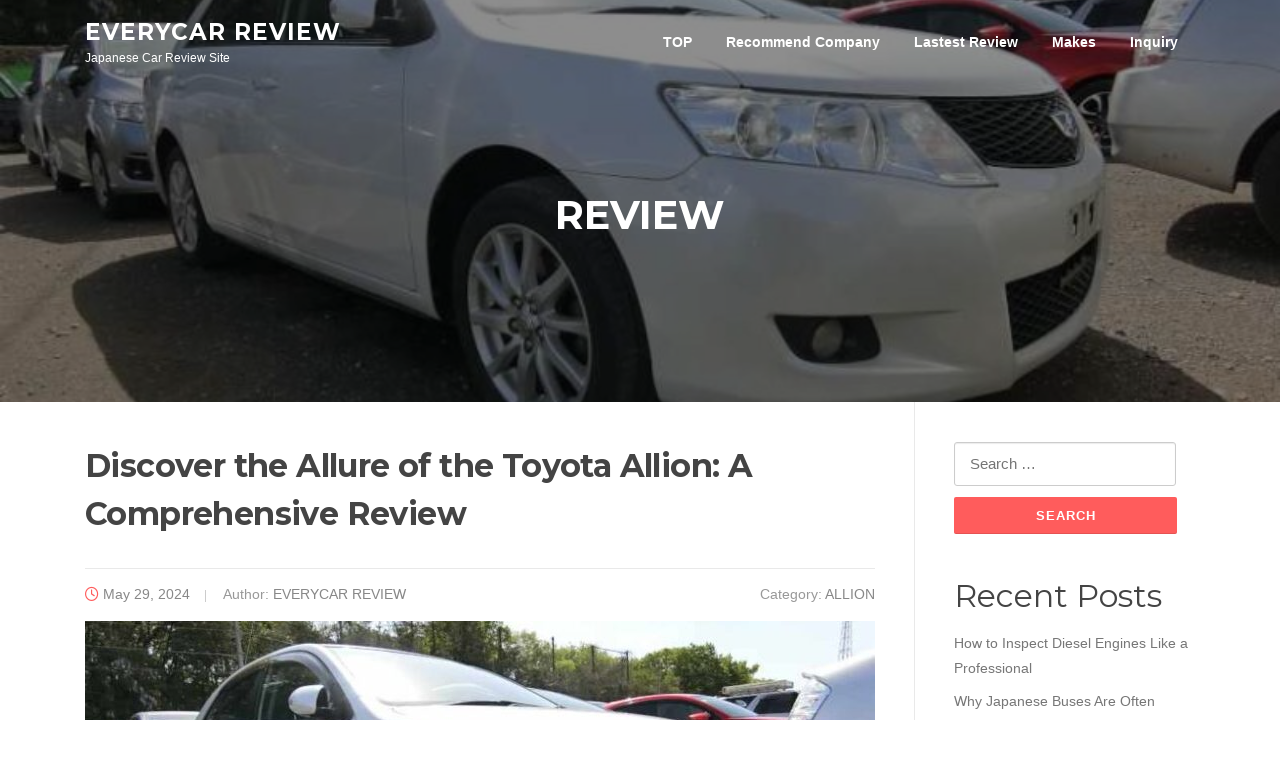

--- FILE ---
content_type: text/html; charset=UTF-8
request_url: https://everycar-review.com/2024/05/29/discover-the-allure-of-the-toyota-allion-a-comprehensive-review/
body_size: 21075
content:
<!DOCTYPE html>
<html dir="ltr" lang="en-US" prefix="og: https://ogp.me/ns#">
<head>
<meta charset="UTF-8">
<meta name="viewport" content="width=device-width, initial-scale=1">
<link rel="profile" href="http://gmpg.org/xfn/11">
<link rel="pingback" href="https://everycar-review.com/xmlrpc.php">

<title>Discover the Allure of the Toyota Allion: The Review</title>

		<!-- All in One SEO 4.9.1.1 - aioseo.com -->
	<meta name="description" content="The Toyota Allion is a compact sedan that perfectly blends style, efficiency, and performance. Known for its sleek design and reliable engineering," />
	<meta name="robots" content="max-image-preview:large" />
	<meta name="author" content="EVERYCAR REVIEW"/>
	<link rel="canonical" href="https://everycar-review.com/2024/05/29/discover-the-allure-of-the-toyota-allion-a-comprehensive-review/" />
	<meta name="generator" content="All in One SEO (AIOSEO) 4.9.1.1" />
		<meta property="og:locale" content="en_US" />
		<meta property="og:site_name" content="everycar review - Japanese Car Review Site" />
		<meta property="og:type" content="article" />
		<meta property="og:title" content="Discover the Allure of the Toyota Allion: The Review" />
		<meta property="og:description" content="The Toyota Allion is a compact sedan that perfectly blends style, efficiency, and performance. Known for its sleek design and reliable engineering," />
		<meta property="og:url" content="https://everycar-review.com/2024/05/29/discover-the-allure-of-the-toyota-allion-a-comprehensive-review/" />
		<meta property="article:published_time" content="2024-05-29T00:32:12+00:00" />
		<meta property="article:modified_time" content="2024-05-29T00:32:24+00:00" />
		<meta name="twitter:card" content="summary_large_image" />
		<meta name="twitter:title" content="Discover the Allure of the Toyota Allion: The Review" />
		<meta name="twitter:description" content="The Toyota Allion is a compact sedan that perfectly blends style, efficiency, and performance. Known for its sleek design and reliable engineering," />
		<script type="application/ld+json" class="aioseo-schema">
			{"@context":"https:\/\/schema.org","@graph":[{"@type":"BlogPosting","@id":"https:\/\/everycar-review.com\/2024\/05\/29\/discover-the-allure-of-the-toyota-allion-a-comprehensive-review\/#blogposting","name":"Discover the Allure of the Toyota Allion: The Review","headline":"Discover the Allure of the Toyota Allion: A Comprehensive Review","author":{"@id":"https:\/\/everycar-review.com\/author\/everycarreview\/#author"},"publisher":{"@id":"https:\/\/everycar-review.com\/#organization"},"image":{"@type":"ImageObject","url":"https:\/\/everycar-review.com\/wp-content\/uploads\/2024\/05\/img230417_e4f7f2.jpg","width":800,"height":599},"datePublished":"2024-05-29T09:32:12+09:00","dateModified":"2024-05-29T09:32:24+09:00","inLanguage":"en-US","mainEntityOfPage":{"@id":"https:\/\/everycar-review.com\/2024\/05\/29\/discover-the-allure-of-the-toyota-allion-a-comprehensive-review\/#webpage"},"isPartOf":{"@id":"https:\/\/everycar-review.com\/2024\/05\/29\/discover-the-allure-of-the-toyota-allion-a-comprehensive-review\/#webpage"},"articleSection":"ALLION, TOYOTA"},{"@type":"BreadcrumbList","@id":"https:\/\/everycar-review.com\/2024\/05\/29\/discover-the-allure-of-the-toyota-allion-a-comprehensive-review\/#breadcrumblist","itemListElement":[{"@type":"ListItem","@id":"https:\/\/everycar-review.com#listItem","position":1,"name":"Home","item":"https:\/\/everycar-review.com","nextItem":{"@type":"ListItem","@id":"https:\/\/everycar-review.com\/category\/toyota\/#listItem","name":"TOYOTA"}},{"@type":"ListItem","@id":"https:\/\/everycar-review.com\/category\/toyota\/#listItem","position":2,"name":"TOYOTA","item":"https:\/\/everycar-review.com\/category\/toyota\/","nextItem":{"@type":"ListItem","@id":"https:\/\/everycar-review.com\/category\/toyota\/allion\/#listItem","name":"ALLION"},"previousItem":{"@type":"ListItem","@id":"https:\/\/everycar-review.com#listItem","name":"Home"}},{"@type":"ListItem","@id":"https:\/\/everycar-review.com\/category\/toyota\/allion\/#listItem","position":3,"name":"ALLION","item":"https:\/\/everycar-review.com\/category\/toyota\/allion\/","nextItem":{"@type":"ListItem","@id":"https:\/\/everycar-review.com\/2024\/05\/29\/discover-the-allure-of-the-toyota-allion-a-comprehensive-review\/#listItem","name":"Discover the Allure of the Toyota Allion: A Comprehensive Review"},"previousItem":{"@type":"ListItem","@id":"https:\/\/everycar-review.com\/category\/toyota\/#listItem","name":"TOYOTA"}},{"@type":"ListItem","@id":"https:\/\/everycar-review.com\/2024\/05\/29\/discover-the-allure-of-the-toyota-allion-a-comprehensive-review\/#listItem","position":4,"name":"Discover the Allure of the Toyota Allion: A Comprehensive Review","previousItem":{"@type":"ListItem","@id":"https:\/\/everycar-review.com\/category\/toyota\/allion\/#listItem","name":"ALLION"}}]},{"@type":"Organization","@id":"https:\/\/everycar-review.com\/#organization","name":"everycar review","description":"Japanese Car Review Site","url":"https:\/\/everycar-review.com\/","logo":{"@type":"ImageObject","url":"https:\/\/everycar-review.com\/wp-content\/uploads\/2023\/10\/cropped-review_logo01.png","@id":"https:\/\/everycar-review.com\/2024\/05\/29\/discover-the-allure-of-the-toyota-allion-a-comprehensive-review\/#organizationLogo","width":512,"height":512},"image":{"@id":"https:\/\/everycar-review.com\/2024\/05\/29\/discover-the-allure-of-the-toyota-allion-a-comprehensive-review\/#organizationLogo"}},{"@type":"Person","@id":"https:\/\/everycar-review.com\/author\/everycarreview\/#author","url":"https:\/\/everycar-review.com\/author\/everycarreview\/","name":"EVERYCAR REVIEW","image":{"@type":"ImageObject","@id":"https:\/\/everycar-review.com\/2024\/05\/29\/discover-the-allure-of-the-toyota-allion-a-comprehensive-review\/#authorImage","url":"https:\/\/secure.gravatar.com\/avatar\/c396d62bfc6b42f64575f2c027b866f1ebed20d9252a16c00731453b435f83fc?s=96&d=mm&r=g","width":96,"height":96,"caption":"EVERYCAR REVIEW"}},{"@type":"WebPage","@id":"https:\/\/everycar-review.com\/2024\/05\/29\/discover-the-allure-of-the-toyota-allion-a-comprehensive-review\/#webpage","url":"https:\/\/everycar-review.com\/2024\/05\/29\/discover-the-allure-of-the-toyota-allion-a-comprehensive-review\/","name":"Discover the Allure of the Toyota Allion: The Review","description":"The Toyota Allion is a compact sedan that perfectly blends style, efficiency, and performance. Known for its sleek design and reliable engineering,","inLanguage":"en-US","isPartOf":{"@id":"https:\/\/everycar-review.com\/#website"},"breadcrumb":{"@id":"https:\/\/everycar-review.com\/2024\/05\/29\/discover-the-allure-of-the-toyota-allion-a-comprehensive-review\/#breadcrumblist"},"author":{"@id":"https:\/\/everycar-review.com\/author\/everycarreview\/#author"},"creator":{"@id":"https:\/\/everycar-review.com\/author\/everycarreview\/#author"},"image":{"@type":"ImageObject","url":"https:\/\/everycar-review.com\/wp-content\/uploads\/2024\/05\/img230417_e4f7f2.jpg","@id":"https:\/\/everycar-review.com\/2024\/05\/29\/discover-the-allure-of-the-toyota-allion-a-comprehensive-review\/#mainImage","width":800,"height":599},"primaryImageOfPage":{"@id":"https:\/\/everycar-review.com\/2024\/05\/29\/discover-the-allure-of-the-toyota-allion-a-comprehensive-review\/#mainImage"},"datePublished":"2024-05-29T09:32:12+09:00","dateModified":"2024-05-29T09:32:24+09:00"},{"@type":"WebSite","@id":"https:\/\/everycar-review.com\/#website","url":"https:\/\/everycar-review.com\/","name":"Best Japanese Cars & Top Used Car Exporters Reviewed | EVERYCAR REVIEW","alternateName":"EVERYCAR REVIEW","description":"Japanese Car Review Site","inLanguage":"en-US","publisher":{"@id":"https:\/\/everycar-review.com\/#organization"}}]}
		</script>
		<!-- All in One SEO -->

<link rel='dns-prefetch' href='//www.googletagmanager.com' />
<link rel='dns-prefetch' href='//fonts.googleapis.com' />
<link rel="alternate" type="application/rss+xml" title="everycar review &raquo; Feed" href="https://everycar-review.com/feed/" />
<link rel="alternate" type="application/rss+xml" title="everycar review &raquo; Comments Feed" href="https://everycar-review.com/comments/feed/" />
<link rel="alternate" title="oEmbed (JSON)" type="application/json+oembed" href="https://everycar-review.com/wp-json/oembed/1.0/embed?url=https%3A%2F%2Feverycar-review.com%2F2024%2F05%2F29%2Fdiscover-the-allure-of-the-toyota-allion-a-comprehensive-review%2F" />
<link rel="alternate" title="oEmbed (XML)" type="text/xml+oembed" href="https://everycar-review.com/wp-json/oembed/1.0/embed?url=https%3A%2F%2Feverycar-review.com%2F2024%2F05%2F29%2Fdiscover-the-allure-of-the-toyota-allion-a-comprehensive-review%2F&#038;format=xml" />
<style id='wp-img-auto-sizes-contain-inline-css' type='text/css'>
img:is([sizes=auto i],[sizes^="auto," i]){contain-intrinsic-size:3000px 1500px}
/*# sourceURL=wp-img-auto-sizes-contain-inline-css */
</style>
<style id='wp-emoji-styles-inline-css' type='text/css'>

	img.wp-smiley, img.emoji {
		display: inline !important;
		border: none !important;
		box-shadow: none !important;
		height: 1em !important;
		width: 1em !important;
		margin: 0 0.07em !important;
		vertical-align: -0.1em !important;
		background: none !important;
		padding: 0 !important;
	}
/*# sourceURL=wp-emoji-styles-inline-css */
</style>
<style id='wp-block-library-inline-css' type='text/css'>
:root{--wp-block-synced-color:#7a00df;--wp-block-synced-color--rgb:122,0,223;--wp-bound-block-color:var(--wp-block-synced-color);--wp-editor-canvas-background:#ddd;--wp-admin-theme-color:#007cba;--wp-admin-theme-color--rgb:0,124,186;--wp-admin-theme-color-darker-10:#006ba1;--wp-admin-theme-color-darker-10--rgb:0,107,160.5;--wp-admin-theme-color-darker-20:#005a87;--wp-admin-theme-color-darker-20--rgb:0,90,135;--wp-admin-border-width-focus:2px}@media (min-resolution:192dpi){:root{--wp-admin-border-width-focus:1.5px}}.wp-element-button{cursor:pointer}:root .has-very-light-gray-background-color{background-color:#eee}:root .has-very-dark-gray-background-color{background-color:#313131}:root .has-very-light-gray-color{color:#eee}:root .has-very-dark-gray-color{color:#313131}:root .has-vivid-green-cyan-to-vivid-cyan-blue-gradient-background{background:linear-gradient(135deg,#00d084,#0693e3)}:root .has-purple-crush-gradient-background{background:linear-gradient(135deg,#34e2e4,#4721fb 50%,#ab1dfe)}:root .has-hazy-dawn-gradient-background{background:linear-gradient(135deg,#faaca8,#dad0ec)}:root .has-subdued-olive-gradient-background{background:linear-gradient(135deg,#fafae1,#67a671)}:root .has-atomic-cream-gradient-background{background:linear-gradient(135deg,#fdd79a,#004a59)}:root .has-nightshade-gradient-background{background:linear-gradient(135deg,#330968,#31cdcf)}:root .has-midnight-gradient-background{background:linear-gradient(135deg,#020381,#2874fc)}:root{--wp--preset--font-size--normal:16px;--wp--preset--font-size--huge:42px}.has-regular-font-size{font-size:1em}.has-larger-font-size{font-size:2.625em}.has-normal-font-size{font-size:var(--wp--preset--font-size--normal)}.has-huge-font-size{font-size:var(--wp--preset--font-size--huge)}.has-text-align-center{text-align:center}.has-text-align-left{text-align:left}.has-text-align-right{text-align:right}.has-fit-text{white-space:nowrap!important}#end-resizable-editor-section{display:none}.aligncenter{clear:both}.items-justified-left{justify-content:flex-start}.items-justified-center{justify-content:center}.items-justified-right{justify-content:flex-end}.items-justified-space-between{justify-content:space-between}.screen-reader-text{border:0;clip-path:inset(50%);height:1px;margin:-1px;overflow:hidden;padding:0;position:absolute;width:1px;word-wrap:normal!important}.screen-reader-text:focus{background-color:#ddd;clip-path:none;color:#444;display:block;font-size:1em;height:auto;left:5px;line-height:normal;padding:15px 23px 14px;text-decoration:none;top:5px;width:auto;z-index:100000}html :where(.has-border-color){border-style:solid}html :where([style*=border-top-color]){border-top-style:solid}html :where([style*=border-right-color]){border-right-style:solid}html :where([style*=border-bottom-color]){border-bottom-style:solid}html :where([style*=border-left-color]){border-left-style:solid}html :where([style*=border-width]){border-style:solid}html :where([style*=border-top-width]){border-top-style:solid}html :where([style*=border-right-width]){border-right-style:solid}html :where([style*=border-bottom-width]){border-bottom-style:solid}html :where([style*=border-left-width]){border-left-style:solid}html :where(img[class*=wp-image-]){height:auto;max-width:100%}:where(figure){margin:0 0 1em}html :where(.is-position-sticky){--wp-admin--admin-bar--position-offset:var(--wp-admin--admin-bar--height,0px)}@media screen and (max-width:600px){html :where(.is-position-sticky){--wp-admin--admin-bar--position-offset:0px}}

/*# sourceURL=wp-block-library-inline-css */
</style><style id='wp-block-archives-inline-css' type='text/css'>
.wp-block-archives{box-sizing:border-box}.wp-block-archives-dropdown label{display:block}
/*# sourceURL=https://everycar-review.com/wp-includes/blocks/archives/style.min.css */
</style>
<style id='wp-block-categories-inline-css' type='text/css'>
.wp-block-categories{box-sizing:border-box}.wp-block-categories.alignleft{margin-right:2em}.wp-block-categories.alignright{margin-left:2em}.wp-block-categories.wp-block-categories-dropdown.aligncenter{text-align:center}.wp-block-categories .wp-block-categories__label{display:block;width:100%}
/*# sourceURL=https://everycar-review.com/wp-includes/blocks/categories/style.min.css */
</style>
<style id='wp-block-heading-inline-css' type='text/css'>
h1:where(.wp-block-heading).has-background,h2:where(.wp-block-heading).has-background,h3:where(.wp-block-heading).has-background,h4:where(.wp-block-heading).has-background,h5:where(.wp-block-heading).has-background,h6:where(.wp-block-heading).has-background{padding:1.25em 2.375em}h1.has-text-align-left[style*=writing-mode]:where([style*=vertical-lr]),h1.has-text-align-right[style*=writing-mode]:where([style*=vertical-rl]),h2.has-text-align-left[style*=writing-mode]:where([style*=vertical-lr]),h2.has-text-align-right[style*=writing-mode]:where([style*=vertical-rl]),h3.has-text-align-left[style*=writing-mode]:where([style*=vertical-lr]),h3.has-text-align-right[style*=writing-mode]:where([style*=vertical-rl]),h4.has-text-align-left[style*=writing-mode]:where([style*=vertical-lr]),h4.has-text-align-right[style*=writing-mode]:where([style*=vertical-rl]),h5.has-text-align-left[style*=writing-mode]:where([style*=vertical-lr]),h5.has-text-align-right[style*=writing-mode]:where([style*=vertical-rl]),h6.has-text-align-left[style*=writing-mode]:where([style*=vertical-lr]),h6.has-text-align-right[style*=writing-mode]:where([style*=vertical-rl]){rotate:180deg}
/*# sourceURL=https://everycar-review.com/wp-includes/blocks/heading/style.min.css */
</style>
<style id='wp-block-latest-posts-inline-css' type='text/css'>
.wp-block-latest-posts{box-sizing:border-box}.wp-block-latest-posts.alignleft{margin-right:2em}.wp-block-latest-posts.alignright{margin-left:2em}.wp-block-latest-posts.wp-block-latest-posts__list{list-style:none}.wp-block-latest-posts.wp-block-latest-posts__list li{clear:both;overflow-wrap:break-word}.wp-block-latest-posts.is-grid{display:flex;flex-wrap:wrap}.wp-block-latest-posts.is-grid li{margin:0 1.25em 1.25em 0;width:100%}@media (min-width:600px){.wp-block-latest-posts.columns-2 li{width:calc(50% - .625em)}.wp-block-latest-posts.columns-2 li:nth-child(2n){margin-right:0}.wp-block-latest-posts.columns-3 li{width:calc(33.33333% - .83333em)}.wp-block-latest-posts.columns-3 li:nth-child(3n){margin-right:0}.wp-block-latest-posts.columns-4 li{width:calc(25% - .9375em)}.wp-block-latest-posts.columns-4 li:nth-child(4n){margin-right:0}.wp-block-latest-posts.columns-5 li{width:calc(20% - 1em)}.wp-block-latest-posts.columns-5 li:nth-child(5n){margin-right:0}.wp-block-latest-posts.columns-6 li{width:calc(16.66667% - 1.04167em)}.wp-block-latest-posts.columns-6 li:nth-child(6n){margin-right:0}}:root :where(.wp-block-latest-posts.is-grid){padding:0}:root :where(.wp-block-latest-posts.wp-block-latest-posts__list){padding-left:0}.wp-block-latest-posts__post-author,.wp-block-latest-posts__post-date{display:block;font-size:.8125em}.wp-block-latest-posts__post-excerpt,.wp-block-latest-posts__post-full-content{margin-bottom:1em;margin-top:.5em}.wp-block-latest-posts__featured-image a{display:inline-block}.wp-block-latest-posts__featured-image img{height:auto;max-width:100%;width:auto}.wp-block-latest-posts__featured-image.alignleft{float:left;margin-right:1em}.wp-block-latest-posts__featured-image.alignright{float:right;margin-left:1em}.wp-block-latest-posts__featured-image.aligncenter{margin-bottom:1em;text-align:center}
/*# sourceURL=https://everycar-review.com/wp-includes/blocks/latest-posts/style.min.css */
</style>
<style id='wp-block-group-inline-css' type='text/css'>
.wp-block-group{box-sizing:border-box}:where(.wp-block-group.wp-block-group-is-layout-constrained){position:relative}
/*# sourceURL=https://everycar-review.com/wp-includes/blocks/group/style.min.css */
</style>
<style id='global-styles-inline-css' type='text/css'>
:root{--wp--preset--aspect-ratio--square: 1;--wp--preset--aspect-ratio--4-3: 4/3;--wp--preset--aspect-ratio--3-4: 3/4;--wp--preset--aspect-ratio--3-2: 3/2;--wp--preset--aspect-ratio--2-3: 2/3;--wp--preset--aspect-ratio--16-9: 16/9;--wp--preset--aspect-ratio--9-16: 9/16;--wp--preset--color--black: #000000;--wp--preset--color--cyan-bluish-gray: #abb8c3;--wp--preset--color--white: #ffffff;--wp--preset--color--pale-pink: #f78da7;--wp--preset--color--vivid-red: #cf2e2e;--wp--preset--color--luminous-vivid-orange: #ff6900;--wp--preset--color--luminous-vivid-amber: #fcb900;--wp--preset--color--light-green-cyan: #7bdcb5;--wp--preset--color--vivid-green-cyan: #00d084;--wp--preset--color--pale-cyan-blue: #8ed1fc;--wp--preset--color--vivid-cyan-blue: #0693e3;--wp--preset--color--vivid-purple: #9b51e0;--wp--preset--gradient--vivid-cyan-blue-to-vivid-purple: linear-gradient(135deg,rgb(6,147,227) 0%,rgb(155,81,224) 100%);--wp--preset--gradient--light-green-cyan-to-vivid-green-cyan: linear-gradient(135deg,rgb(122,220,180) 0%,rgb(0,208,130) 100%);--wp--preset--gradient--luminous-vivid-amber-to-luminous-vivid-orange: linear-gradient(135deg,rgb(252,185,0) 0%,rgb(255,105,0) 100%);--wp--preset--gradient--luminous-vivid-orange-to-vivid-red: linear-gradient(135deg,rgb(255,105,0) 0%,rgb(207,46,46) 100%);--wp--preset--gradient--very-light-gray-to-cyan-bluish-gray: linear-gradient(135deg,rgb(238,238,238) 0%,rgb(169,184,195) 100%);--wp--preset--gradient--cool-to-warm-spectrum: linear-gradient(135deg,rgb(74,234,220) 0%,rgb(151,120,209) 20%,rgb(207,42,186) 40%,rgb(238,44,130) 60%,rgb(251,105,98) 80%,rgb(254,248,76) 100%);--wp--preset--gradient--blush-light-purple: linear-gradient(135deg,rgb(255,206,236) 0%,rgb(152,150,240) 100%);--wp--preset--gradient--blush-bordeaux: linear-gradient(135deg,rgb(254,205,165) 0%,rgb(254,45,45) 50%,rgb(107,0,62) 100%);--wp--preset--gradient--luminous-dusk: linear-gradient(135deg,rgb(255,203,112) 0%,rgb(199,81,192) 50%,rgb(65,88,208) 100%);--wp--preset--gradient--pale-ocean: linear-gradient(135deg,rgb(255,245,203) 0%,rgb(182,227,212) 50%,rgb(51,167,181) 100%);--wp--preset--gradient--electric-grass: linear-gradient(135deg,rgb(202,248,128) 0%,rgb(113,206,126) 100%);--wp--preset--gradient--midnight: linear-gradient(135deg,rgb(2,3,129) 0%,rgb(40,116,252) 100%);--wp--preset--font-size--small: 13px;--wp--preset--font-size--medium: 20px;--wp--preset--font-size--large: 36px;--wp--preset--font-size--x-large: 42px;--wp--preset--spacing--20: 0.44rem;--wp--preset--spacing--30: 0.67rem;--wp--preset--spacing--40: 1rem;--wp--preset--spacing--50: 1.5rem;--wp--preset--spacing--60: 2.25rem;--wp--preset--spacing--70: 3.38rem;--wp--preset--spacing--80: 5.06rem;--wp--preset--shadow--natural: 6px 6px 9px rgba(0, 0, 0, 0.2);--wp--preset--shadow--deep: 12px 12px 50px rgba(0, 0, 0, 0.4);--wp--preset--shadow--sharp: 6px 6px 0px rgba(0, 0, 0, 0.2);--wp--preset--shadow--outlined: 6px 6px 0px -3px rgb(255, 255, 255), 6px 6px rgb(0, 0, 0);--wp--preset--shadow--crisp: 6px 6px 0px rgb(0, 0, 0);}:where(.is-layout-flex){gap: 0.5em;}:where(.is-layout-grid){gap: 0.5em;}body .is-layout-flex{display: flex;}.is-layout-flex{flex-wrap: wrap;align-items: center;}.is-layout-flex > :is(*, div){margin: 0;}body .is-layout-grid{display: grid;}.is-layout-grid > :is(*, div){margin: 0;}:where(.wp-block-columns.is-layout-flex){gap: 2em;}:where(.wp-block-columns.is-layout-grid){gap: 2em;}:where(.wp-block-post-template.is-layout-flex){gap: 1.25em;}:where(.wp-block-post-template.is-layout-grid){gap: 1.25em;}.has-black-color{color: var(--wp--preset--color--black) !important;}.has-cyan-bluish-gray-color{color: var(--wp--preset--color--cyan-bluish-gray) !important;}.has-white-color{color: var(--wp--preset--color--white) !important;}.has-pale-pink-color{color: var(--wp--preset--color--pale-pink) !important;}.has-vivid-red-color{color: var(--wp--preset--color--vivid-red) !important;}.has-luminous-vivid-orange-color{color: var(--wp--preset--color--luminous-vivid-orange) !important;}.has-luminous-vivid-amber-color{color: var(--wp--preset--color--luminous-vivid-amber) !important;}.has-light-green-cyan-color{color: var(--wp--preset--color--light-green-cyan) !important;}.has-vivid-green-cyan-color{color: var(--wp--preset--color--vivid-green-cyan) !important;}.has-pale-cyan-blue-color{color: var(--wp--preset--color--pale-cyan-blue) !important;}.has-vivid-cyan-blue-color{color: var(--wp--preset--color--vivid-cyan-blue) !important;}.has-vivid-purple-color{color: var(--wp--preset--color--vivid-purple) !important;}.has-black-background-color{background-color: var(--wp--preset--color--black) !important;}.has-cyan-bluish-gray-background-color{background-color: var(--wp--preset--color--cyan-bluish-gray) !important;}.has-white-background-color{background-color: var(--wp--preset--color--white) !important;}.has-pale-pink-background-color{background-color: var(--wp--preset--color--pale-pink) !important;}.has-vivid-red-background-color{background-color: var(--wp--preset--color--vivid-red) !important;}.has-luminous-vivid-orange-background-color{background-color: var(--wp--preset--color--luminous-vivid-orange) !important;}.has-luminous-vivid-amber-background-color{background-color: var(--wp--preset--color--luminous-vivid-amber) !important;}.has-light-green-cyan-background-color{background-color: var(--wp--preset--color--light-green-cyan) !important;}.has-vivid-green-cyan-background-color{background-color: var(--wp--preset--color--vivid-green-cyan) !important;}.has-pale-cyan-blue-background-color{background-color: var(--wp--preset--color--pale-cyan-blue) !important;}.has-vivid-cyan-blue-background-color{background-color: var(--wp--preset--color--vivid-cyan-blue) !important;}.has-vivid-purple-background-color{background-color: var(--wp--preset--color--vivid-purple) !important;}.has-black-border-color{border-color: var(--wp--preset--color--black) !important;}.has-cyan-bluish-gray-border-color{border-color: var(--wp--preset--color--cyan-bluish-gray) !important;}.has-white-border-color{border-color: var(--wp--preset--color--white) !important;}.has-pale-pink-border-color{border-color: var(--wp--preset--color--pale-pink) !important;}.has-vivid-red-border-color{border-color: var(--wp--preset--color--vivid-red) !important;}.has-luminous-vivid-orange-border-color{border-color: var(--wp--preset--color--luminous-vivid-orange) !important;}.has-luminous-vivid-amber-border-color{border-color: var(--wp--preset--color--luminous-vivid-amber) !important;}.has-light-green-cyan-border-color{border-color: var(--wp--preset--color--light-green-cyan) !important;}.has-vivid-green-cyan-border-color{border-color: var(--wp--preset--color--vivid-green-cyan) !important;}.has-pale-cyan-blue-border-color{border-color: var(--wp--preset--color--pale-cyan-blue) !important;}.has-vivid-cyan-blue-border-color{border-color: var(--wp--preset--color--vivid-cyan-blue) !important;}.has-vivid-purple-border-color{border-color: var(--wp--preset--color--vivid-purple) !important;}.has-vivid-cyan-blue-to-vivid-purple-gradient-background{background: var(--wp--preset--gradient--vivid-cyan-blue-to-vivid-purple) !important;}.has-light-green-cyan-to-vivid-green-cyan-gradient-background{background: var(--wp--preset--gradient--light-green-cyan-to-vivid-green-cyan) !important;}.has-luminous-vivid-amber-to-luminous-vivid-orange-gradient-background{background: var(--wp--preset--gradient--luminous-vivid-amber-to-luminous-vivid-orange) !important;}.has-luminous-vivid-orange-to-vivid-red-gradient-background{background: var(--wp--preset--gradient--luminous-vivid-orange-to-vivid-red) !important;}.has-very-light-gray-to-cyan-bluish-gray-gradient-background{background: var(--wp--preset--gradient--very-light-gray-to-cyan-bluish-gray) !important;}.has-cool-to-warm-spectrum-gradient-background{background: var(--wp--preset--gradient--cool-to-warm-spectrum) !important;}.has-blush-light-purple-gradient-background{background: var(--wp--preset--gradient--blush-light-purple) !important;}.has-blush-bordeaux-gradient-background{background: var(--wp--preset--gradient--blush-bordeaux) !important;}.has-luminous-dusk-gradient-background{background: var(--wp--preset--gradient--luminous-dusk) !important;}.has-pale-ocean-gradient-background{background: var(--wp--preset--gradient--pale-ocean) !important;}.has-electric-grass-gradient-background{background: var(--wp--preset--gradient--electric-grass) !important;}.has-midnight-gradient-background{background: var(--wp--preset--gradient--midnight) !important;}.has-small-font-size{font-size: var(--wp--preset--font-size--small) !important;}.has-medium-font-size{font-size: var(--wp--preset--font-size--medium) !important;}.has-large-font-size{font-size: var(--wp--preset--font-size--large) !important;}.has-x-large-font-size{font-size: var(--wp--preset--font-size--x-large) !important;}
/*# sourceURL=global-styles-inline-css */
</style>

<style id='classic-theme-styles-inline-css' type='text/css'>
/*! This file is auto-generated */
.wp-block-button__link{color:#fff;background-color:#32373c;border-radius:9999px;box-shadow:none;text-decoration:none;padding:calc(.667em + 2px) calc(1.333em + 2px);font-size:1.125em}.wp-block-file__button{background:#32373c;color:#fff;text-decoration:none}
/*# sourceURL=/wp-includes/css/classic-themes.min.css */
</style>
<link rel='stylesheet' id='contact-form-7-css' href='https://everycar-review.com/wp-content/plugins/contact-form-7/includes/css/styles.css?ver=6.1.4' type='text/css' media='all' />
<link rel='stylesheet' id='screenr-fonts-css' href='https://fonts.googleapis.com/css?family=Open%2BSans%3A400%2C300%2C300italic%2C400italic%2C600%2C600italic%2C700%2C700italic%7CMontserrat%3A400%2C700&#038;subset=latin%2Clatin-ext' type='text/css' media='all' />
<link rel='stylesheet' id='screenr-fa-css' href='https://everycar-review.com/wp-content/themes/screenr/assets/fontawesome-v6/css/all.min.css?ver=6.5.1' type='text/css' media='all' />
<link rel='stylesheet' id='screenr-fa-shims-css' href='https://everycar-review.com/wp-content/themes/screenr/assets/fontawesome-v6/css/v4-shims.min.css?ver=6.5.1' type='text/css' media='all' />
<link rel='stylesheet' id='bootstrap-css' href='https://everycar-review.com/wp-content/themes/screenr/assets/css/bootstrap.min.css?ver=4.0.0' type='text/css' media='all' />
<link rel='stylesheet' id='screenr-style-css' href='https://everycar-review.com/wp-content/themes/screenr/style.css?ver=6.9' type='text/css' media='all' />
<style id='screenr-style-inline-css' type='text/css'>
	#page-header-cover.swiper-slider.no-image .swiper-slide .overlay {
		background-color: #000000;
		opacity: 1;
	}
	
	
	
	
	
	
	
			input[type="reset"], input[type="submit"], input[type="submit"],
		.btn-theme-primary,
		.btn-theme-primary-outline:hover,
		.features-content .features__item,
		.nav-links a:hover,
		.woocommerce #respond input#submit, .woocommerce a.button, .woocommerce button.button, .woocommerce input.button, .woocommerce button.button.alt
		{
			background-color: #ff5c5c;
		}
		textarea:focus,
		input[type="date"]:focus,
		input[type="datetime"]:focus,
		input[type="datetime-local"]:focus,
		input[type="email"]:focus,
		input[type="month"]:focus,
		input[type="number"]:focus,
		input[type="password"]:focus,
		input[type="search"]:focus,
		input[type="tel"]:focus,
		input[type="text"]:focus,
		input[type="time"]:focus,
		input[type="url"]:focus,
		input[type="week"]:focus {
			border-color: #ff5c5c;
		}

		a,
		.screen-reader-text:hover,
		.screen-reader-text:active,
		.screen-reader-text:focus,
		.header-social a,
		.nav-menu li.current-menu-item > a,
		.nav-menu a:hover,
		.nav-menu ul li a:hover,
		.nav-menu li.onepress-current-item > a,
		.nav-menu ul li.current-menu-item > a,
		.nav-menu > li a.menu-actived,
		.nav-menu.nav-menu-mobile li.nav-current-item > a,
		.site-footer a,
		.site-footer .btt a:hover,
		.highlight,
		.entry-meta a:hover,
		.entry-meta i,
		.sticky .entry-title:after,
		#comments .comment .comment-wrapper .comment-meta .comment-time:hover, #comments .comment .comment-wrapper .comment-meta .comment-reply-link:hover, #comments .comment .comment-wrapper .comment-meta .comment-edit-link:hover,
		.sidebar .widget a:hover,
		.services-content .service-card-icon i,
		.contact-details i,
		.contact-details a .contact-detail-value:hover, .contact-details .contact-detail-value:hover,
		.btn-theme-primary-outline
		{
			color: #ff5c5c;
		}

		.entry-content blockquote {
			border-left: 3px solid #ff5c5c;
		}

		.btn-theme-primary-outline, .btn-theme-primary-outline:hover {
			border-color: #ff5c5c;
		}
		.section-news .entry-grid-elements {
			border-top-color: #ff5c5c;
		}
			.gallery-carousel .g-item{
		padding: 0px 10px;
	}
	.gallery-carousel {
		margin-left: -10px;
		margin-right: -10px;
	}
	.gallery-grid .g-item, .gallery-masonry .g-item .inner {
		padding: 10px;
	}
	.gallery-grid, .gallery-masonry {
		margin: -10px;
	}
	
        .portfolio-content .portfolio-close:hover::before, .portfolio-content .portfolio-close:hover::after,
        .portfolio-controls .previous:hover .icon:before, .portfolio-controls .previous:hover .icon:after,
        .portfolio-controls .previous:hover .icon span,
        .portfolio-controls .next:hover .icon:before, .portfolio-controls .next:hover .icon:after,
        .portfolio-controls .next:hover .icon span,
        .portfolio-controls .back-to-list:hover .btl span {
            background-color: #ff5c5c;
        }
        .portfolio-controls a:hover,
        .team-member .team-member-img .team-social-wrapper .team-member-social a:hover i.fa-stack-1x {
            color: #ff5c5c;
        }
        .card-theme-primary {
            background-color: #ff5c5c;
            border-color: #ff5c5c;
        }
        .pricing__item:hover {
            border-top-color: #ff5c5c;
        }
    
 .section-sid_Reco{ background-color: rgba(255,255,255,1); } 
 
/*# sourceURL=screenr-style-inline-css */
</style>
<link rel='stylesheet' id='screenr-gallery-lightgallery-css' href='https://everycar-review.com/wp-content/themes/screenr/assets/css/lightgallery.css?ver=6.9' type='text/css' media='all' />
<link rel='stylesheet' id='screenr-plus-style-css' href='https://everycar-review.com/wp-content/plugins/screenr-plus/screenr-plus.css?ver=6.9' type='text/css' media='all' />
<script type="text/javascript" src="https://everycar-review.com/wp-includes/js/jquery/jquery.min.js?ver=3.7.1" id="jquery-core-js"></script>
<script type="text/javascript" src="https://everycar-review.com/wp-includes/js/jquery/jquery-migrate.min.js?ver=3.4.1" id="jquery-migrate-js"></script>

<!-- Google tag (gtag.js) snippet added by Site Kit -->
<!-- Google Analytics snippet added by Site Kit -->
<script type="text/javascript" src="https://www.googletagmanager.com/gtag/js?id=GT-MBGF229X" id="google_gtagjs-js" async></script>
<script type="text/javascript" id="google_gtagjs-js-after">
/* <![CDATA[ */
window.dataLayer = window.dataLayer || [];function gtag(){dataLayer.push(arguments);}
gtag("set","linker",{"domains":["everycar-review.com"]});
gtag("js", new Date());
gtag("set", "developer_id.dZTNiMT", true);
gtag("config", "GT-MBGF229X");
//# sourceURL=google_gtagjs-js-after
/* ]]> */
</script>
<link rel="https://api.w.org/" href="https://everycar-review.com/wp-json/" /><link rel="alternate" title="JSON" type="application/json" href="https://everycar-review.com/wp-json/wp/v2/posts/590" /><link rel="EditURI" type="application/rsd+xml" title="RSD" href="https://everycar-review.com/xmlrpc.php?rsd" />
<meta name="generator" content="WordPress 6.9" />
<link rel='shortlink' href='https://everycar-review.com/?p=590' />
<meta name="generator" content="Site Kit by Google 1.167.0" /><link rel="icon" href="https://everycar-review.com/wp-content/uploads/2023/10/cropped-review_logo01-32x32.png" sizes="32x32" />
<link rel="icon" href="https://everycar-review.com/wp-content/uploads/2023/10/cropped-review_logo01-192x192.png" sizes="192x192" />
<link rel="apple-touch-icon" href="https://everycar-review.com/wp-content/uploads/2023/10/cropped-review_logo01-180x180.png" />
<meta name="msapplication-TileImage" content="https://everycar-review.com/wp-content/uploads/2023/10/cropped-review_logo01-270x270.png" />
</head>

<body class="wp-singular post-template-default single single-post postid-590 single-format-standard wp-theme-screenr group-blog has-site-title has-site-tagline header-layout-fixed">
<div id="page" class="site">
	<a class="skip-link screen-reader-text" href="#content">Skip to content</a>
    	<header id="masthead" class="site-header sticky-header transparent" role="banner">
		<div class="container">
			    <div class="site-branding">
                        <p class="site-title"><a href="https://everycar-review.com/" rel="home">everycar review</a></p>
                                <p class="site-description">Japanese Car Review Site</p>
                    </div><!-- .site-branding -->
    
			<div class="header-right-wrapper">
				<a href="#" id="nav-toggle">Menu<span></span></a>
				<nav id="site-navigation" class="main-navigation" role="navigation">
					<ul class="nav-menu">
						<li id="menu-item-52" class="menu-item menu-item-type-post_type menu-item-object-page menu-item-home menu-item-52"><a href="https://everycar-review.com/">TOP</a></li>
<li id="menu-item-640" class="menu-item menu-item-type-custom menu-item-object-custom menu-item-640"><a href="https://everycar-review.com/2023/12/09/top-recommended-japanese-used-car-export-companies-for-international-customers/">Recommend Company</a></li>
<li id="menu-item-64" class="menu-item menu-item-type-post_type menu-item-object-page current_page_parent menu-item-64"><a href="https://everycar-review.com/review/">Lastest Review</a></li>
<li id="menu-item-54" class="menu-item menu-item-type-custom menu-item-object-custom menu-item-has-children menu-item-54"><a>Makes</a>
<ul class="sub-menu">
	<li id="menu-item-169" class="menu-item menu-item-type-taxonomy menu-item-object-category current-post-ancestor current-menu-parent current-post-parent menu-item-169"><a href="https://everycar-review.com/category/toyota/">TOYOTA</a></li>
	<li id="menu-item-59" class="menu-item menu-item-type-custom menu-item-object-custom menu-item-59"><a href="https://everycar-review.com/category/nissan/">NISSAN</a></li>
	<li id="menu-item-60" class="menu-item menu-item-type-custom menu-item-object-custom menu-item-60"><a href="https://everycar-review.com/category/honda/">HONDA</a></li>
	<li id="menu-item-166" class="menu-item menu-item-type-taxonomy menu-item-object-category menu-item-166"><a href="https://everycar-review.com/category/mazda/">MAZDA</a></li>
	<li id="menu-item-177" class="menu-item menu-item-type-custom menu-item-object-custom menu-item-177"><a href="https://everycar-review.com/category/subaru/">SUBARU</a></li>
	<li id="menu-item-176" class="menu-item menu-item-type-custom menu-item-object-custom menu-item-176"><a href="https://everycar-review.com/category/mitsubishi/">MITSUBISHI</a></li>
	<li id="menu-item-165" class="menu-item menu-item-type-taxonomy menu-item-object-category menu-item-165"><a href="https://everycar-review.com/category/suzuki/">SUZUKI</a></li>
	<li id="menu-item-178" class="menu-item menu-item-type-custom menu-item-object-custom menu-item-178"><a href="https://everycar-review.com/category/daihatsu/">DAIHATSU</a></li>
	<li id="menu-item-179" class="menu-item menu-item-type-custom menu-item-object-custom menu-item-179"><a href="https://everycar-review.com/category/isuzu/">ISUZU</a></li>
	<li id="menu-item-180" class="menu-item menu-item-type-custom menu-item-object-custom menu-item-180"><a href="https://everycar-review.com/category/hino/">HINO</a></li>
	<li id="menu-item-181" class="menu-item menu-item-type-custom menu-item-object-custom menu-item-181"><a href="https://everycar-review.com/category/fuso/">MITSUBISHI FUSO</a></li>
</ul>
</li>
<li id="menu-item-175" class="menu-item menu-item-type-post_type menu-item-object-page menu-item-175"><a href="https://everycar-review.com/inquiry/">Inquiry</a></li>
					</ul>
				</nav>
				<!-- #site-navigation -->
			</div>

		</div>
	</header><!-- #masthead -->
	<section id="page-header-cover" class="section-slider swiper-slider fixed has-image" >
		<div class="swiper-container" data-autoplay="0">
			<div class="swiper-wrapper ">
				<div class="swiper-slide slide-align-center " style="background-image: url('https://everycar-review.com/wp-content/uploads/2024/05/img230417_e4f7f2.jpg');" ><div class="swiper-slide-intro"><div class="swiper-intro-inner" style="padding-top: 13%; padding-bottom: 13%; " ><h2 class="swiper-slide-heading">Review</h2></div></div><div class="overlay"></div></div>			</div>
		</div>
	</section>
	
	<div id="content" class="site-content">

		<div id="content-inside" class="container right-sidebar">
			<div id="primary" class="content-area">
				<main id="main" class="site-main" role="main">

				
					
<article id="post-590" class="post-590 post type-post status-publish format-standard has-post-thumbnail hentry category-allion category-toyota">
	<header class="entry-header">
		<h1 class="entry-title">Discover the Allure of the Toyota Allion: A Comprehensive Review</h1>
				<div class="entry-meta">
			<span class="posted-on"><i aria-hidden="true" class="fa fa-clock-o"></i> <a href="https://everycar-review.com/2024/05/29/discover-the-allure-of-the-toyota-allion-a-comprehensive-review/" rel="bookmark"><time class="entry-date published updated" datetime="2024-05-29T09:32:12+09:00">May 29, 2024</time></a></span><span class="byline"> Author: <span class="author vcard"><a class="url fn n" href="https://everycar-review.com/author/everycarreview/">EVERYCAR REVIEW</a></span></span> <span class="meta-cate">Category: <a href="https://everycar-review.com/category/toyota/allion/">ALLION</a></span>		</div><!-- .entry-meta -->
		
		<div class="entry-thumb"><img width="790" height="400" src="https://everycar-review.com/wp-content/uploads/2024/05/img230417_e4f7f2-790x400.jpg" class="attachment-screenr-blog-list size-screenr-blog-list wp-post-image" alt="" decoding="async" fetchpriority="high" /></div>
	</header><!-- .entry-header -->

	<div class="entry-content">
		<h4>The Charm of the Toyota Allion</h4>
<p>The Toyota Allion is a compact sedan that perfectly blends style, efficiency, and performance. Known for its sleek design and reliable engineering, the Allion has become a favorite among drivers worldwide. Its comfortable interior, advanced safety features, and smooth driving experience make it an ideal choice for those seeking a dependable vehicle.</p>
<p><span id="more-590"></span></p>
<h4>Real User Reviews from Around the World</h4>
<ol>
<li><strong>John, Tanzania:</strong> &#8220;The Toyota Allion is incredibly fuel-efficient and perfect for my daily commute.&#8221;</li>
<li><strong>Sarah, Kenya:</strong> &#8220;A stylish car with a spacious interior. Ideal for family trips.&#8221;</li>
<li><strong>David, Uganda:</strong> &#8220;The Allion offers a smooth and comfortable ride, even on long journeys.&#8221;</li>
<li><strong>Grace, Zambia:</strong> &#8220;Compact yet spacious. Parking is a breeze in the city.&#8221;</li>
<li><strong>Carlos, Mozambique:</strong> &#8220;Affordable and reliable. It’s my go-to car for all occasions.&#8221;</li>
<li><strong>Emily, USA:</strong> &#8220;The advanced safety features give me peace of mind while driving.&#8221;</li>
<li><strong>Liam, Australia:</strong> &#8220;Low maintenance costs and high durability. A perfect investment for the long term.&#8221;</li>
<li><strong>Emma, Canada:</strong> &#8220;Great value for money. The Allion never disappoints.&#8221;</li>
<li><strong>Michael, St Vincent:</strong> &#8220;Perfect blend of style and performance. Highly recommend it.&#8221;</li>
<li><strong>Rachel, Guyana:</strong> &#8220;Eco-friendly and efficient. Great for city and highway driving.&#8221;</li>
<li><strong>Daniel, St Lucia:</strong> &#8220;The Allion’s sleek design and smooth ride make it a standout choice.&#8221;</li>
</ol>
<h4>Popular Models and Grades</h4>
<p>The Toyota Allion comes in various models and grades to cater to different preferences:</p>
<ul>
<li><strong>1.5X:</strong> Known for its affordability and essential features.</li>
<li><strong>1.8S:</strong> Offers a balance of luxury and performance with advanced features.</li>
<li><strong>2.0G:</strong> The high-end model with premium features for a luxurious driving experience.</li>
</ul>
<p>These variations ensure that there is a Toyota Allion suitable for every type of driver, from those seeking basic functionality to those wanting a more luxurious ride.</p>
<h4>Who Loves the Toyota Allion?</h4>
<p>The Toyota Allion is particularly popular among:</p>
<ul>
<li><strong>Young professionals:</strong> Its stylish design and efficiency make it an ideal choice for younger drivers.</li>
<li><strong>Urban dwellers:</strong> Its compact size and excellent maneuverability make it perfect for city driving.</li>
<li><strong>Families:</strong> Appreciated for its safety features and spacious interior.</li>
</ul>
<h4><a href="https://everycar-review.com/2023/12/09/top-recommended-japanese-used-car-export-companies-for-international-customers/">Recommended Japanese Used Car Export Companies</a></h4>
<blockquote class="wp-embedded-content" data-secret="h45COytSgr"><p><a href="https://everycar-review.com/2023/12/09/top-recommended-japanese-used-car-export-companies-for-international-customers/">Top Recommended Japanese Used Car Export Companies for International Customers</a></p></blockquote>
<p><iframe class="wp-embedded-content" sandbox="allow-scripts" security="restricted" style="position: absolute; clip: rect(1px, 1px, 1px, 1px);" title="&#8220;Top Recommended Japanese Used Car Export Companies for International Customers&#8221; &#8212; everycar review" src="https://everycar-review.com/2023/12/09/top-recommended-japanese-used-car-export-companies-for-international-customers/embed/#?secret=K3EbgDpYK0#?secret=h45COytSgr" data-secret="h45COytSgr" width="600" height="338" frameborder="0" marginwidth="0" marginheight="0" scrolling="no"></iframe></p>
<p>For those interested in purchasing a used Toyota Allion, consider these reputable Japanese used car export companies:</p>
<ul>
<li><a href="https://everycar-review.com/2023/12/09/top-recommended-japanese-used-car-export-companies-for-international-customers/" target="_new" rel="noreferrer noopener">SBT Co. Ltd.</a></li>
<li><a href="https://everycar-review.com/2023/12/09/top-recommended-japanese-used-car-export-companies-for-international-customers/" target="_new" rel="noreferrer noopener">Be Forward</a></li>
<li><a href="https://everycar-review.com/2023/12/09/top-recommended-japanese-used-car-export-companies-for-international-customers/" target="_new" rel="noreferrer noopener">EVERY Co., Ltd.</a></li>
<li><a href="https://everycar-review.com/2023/12/09/top-recommended-japanese-used-car-export-companies-for-international-customers/" target="_new" rel="noreferrer noopener">Qualitex Trading</a></li>
<li><a href="https://everycar-review.com/2023/12/09/top-recommended-japanese-used-car-export-companies-for-international-customers/" target="_new" rel="noreferrer noopener">Autorec Enterprise Ltd.</a></li>
</ul>
<p>For more detailed information about the Toyota Allion, visit the <a href="https://en.wikipedia.org/wiki/Toyota_Allion" target="_new" rel="noreferrer noopener">Wikipedia page</a>.</p>
<h3>Conclusion</h3>
<p>The Toyota Allion stands out for its sleek design, fuel efficiency, and reliable performance. With numerous positive user reviews, it&#8217;s clear why this vehicle is a favorite among many. Whether you’re a young professional, an urban dweller, or a family, the Allion offers a range of benefits that make it an excellent choice. If you’re considering purchasing a used Toyota Allion, be sure to check out the trusted exporters listed above to find the best deals and ensure a smooth buying experience.</p>
	</div><!-- .entry-content -->

	<footer class="entry-footer">
		<span class="cat-links">Posted in <a href="https://everycar-review.com/category/toyota/allion/" rel="category tag">ALLION</a>, <a href="https://everycar-review.com/category/toyota/" rel="category tag">TOYOTA</a></span>	</footer><!-- .entry-footer -->
</article><!-- #post-## -->

					
				
				</main><!-- #main -->
			</div><!-- #primary -->

			
<div id="secondary" class="widget-area sidebar" role="complementary">
	<section id="search-2" class="widget widget_search"><form role="search" method="get" class="search-form" action="https://everycar-review.com/">
				<label>
					<span class="screen-reader-text">Search for:</span>
					<input type="search" class="search-field" placeholder="Search &hellip;" value="" name="s" />
				</label>
				<input type="submit" class="search-submit" value="Search" />
			</form></section><section id="block-3" class="widget widget_block"><div class="wp-block-group"><div class="wp-block-group__inner-container is-layout-flow wp-block-group-is-layout-flow"><h2 class="wp-block-heading">Recent Posts</h2><ul class="wp-block-latest-posts__list wp-block-latest-posts"><li><a class="wp-block-latest-posts__post-title" href="https://everycar-review.com/2025/12/12/how-to-inspect-diesel-engines-like-a-professional/">How to Inspect Diesel Engines Like a Professional</a></li>
<li><a class="wp-block-latest-posts__post-title" href="https://everycar-review.com/2025/12/12/why-japanese-buses-are-often-bought-together-with-used-trucks/">Why Japanese Buses Are Often Bought Together with Used Trucks</a></li>
<li><a class="wp-block-latest-posts__post-title" href="https://everycar-review.com/2025/12/12/understanding-truck-suspension-types-leaf-vs-air-suspension/">Understanding Truck Suspension Types (Leaf vs. Air Suspension)</a></li>
<li><a class="wp-block-latest-posts__post-title" href="https://everycar-review.com/2025/12/12/top-reasons-japanese-trucks-keep-high-resale-value-worldwide/">Top Reasons Japanese Trucks Keep High Resale Value Worldwide</a></li>
<li><a class="wp-block-latest-posts__post-title" href="https://everycar-review.com/2025/12/12/why-japanese-leased-trucks-are-so-well-maintained/">Why Japanese Leased Trucks Are So Well-Maintained</a></li>
</ul></div></div></section><section id="block-5" class="widget widget_block"><div class="wp-block-group"><div class="wp-block-group__inner-container is-layout-flow wp-block-group-is-layout-flow"><h2 class="wp-block-heading">Archives</h2><ul class="wp-block-archives-list wp-block-archives">	<li><a href='https://everycar-review.com/2025/12/'>December 2025</a></li>
	<li><a href='https://everycar-review.com/2025/08/'>August 2025</a></li>
	<li><a href='https://everycar-review.com/2025/07/'>July 2025</a></li>
	<li><a href='https://everycar-review.com/2025/05/'>May 2025</a></li>
	<li><a href='https://everycar-review.com/2025/04/'>April 2025</a></li>
	<li><a href='https://everycar-review.com/2025/02/'>February 2025</a></li>
	<li><a href='https://everycar-review.com/2025/01/'>January 2025</a></li>
	<li><a href='https://everycar-review.com/2024/12/'>December 2024</a></li>
	<li><a href='https://everycar-review.com/2024/11/'>November 2024</a></li>
	<li><a href='https://everycar-review.com/2024/10/'>October 2024</a></li>
	<li><a href='https://everycar-review.com/2024/09/'>September 2024</a></li>
	<li><a href='https://everycar-review.com/2024/08/'>August 2024</a></li>
	<li><a href='https://everycar-review.com/2024/07/'>July 2024</a></li>
	<li><a href='https://everycar-review.com/2024/06/'>June 2024</a></li>
	<li><a href='https://everycar-review.com/2024/05/'>May 2024</a></li>
	<li><a href='https://everycar-review.com/2024/04/'>April 2024</a></li>
	<li><a href='https://everycar-review.com/2024/03/'>March 2024</a></li>
	<li><a href='https://everycar-review.com/2024/02/'>February 2024</a></li>
	<li><a href='https://everycar-review.com/2024/01/'>January 2024</a></li>
	<li><a href='https://everycar-review.com/2023/12/'>December 2023</a></li>
	<li><a href='https://everycar-review.com/2023/10/'>October 2023</a></li>
</ul></div></div></section><section id="block-6" class="widget widget_block"><div class="wp-block-group"><div class="wp-block-group__inner-container is-layout-flow wp-block-group-is-layout-flow"><h2 class="wp-block-heading">Categories</h2><ul class="wp-block-categories-list wp-block-categories">	<li class="cat-item cat-item-52"><a href="https://everycar-review.com/category/nissan/ad/">AD</a>
</li>
	<li class="cat-item cat-item-205"><a href="https://everycar-review.com/category/mitsubishi/aero-midi/">AERO MIDI</a>
</li>
	<li class="cat-item cat-item-206"><a href="https://everycar-review.com/category/mitsubishi/aero-star/">AERO STAR</a>
</li>
	<li class="cat-item cat-item-207"><a href="https://everycar-review.com/category/mitsubishi/airtrek/">AIRTREK</a>
</li>
	<li class="cat-item cat-item-123"><a href="https://everycar-review.com/category/toyota/allex/">ALLEX</a>
</li>
	<li class="cat-item cat-item-124"><a href="https://everycar-review.com/category/toyota/allion/">ALLION</a>
</li>
	<li class="cat-item cat-item-60"><a href="https://everycar-review.com/category/toyota/alphard/">ALPHARD</a>
</li>
	<li class="cat-item cat-item-61"><a href="https://everycar-review.com/category/toyota/altezza/">ALTEZZA</a>
</li>
	<li class="cat-item cat-item-250"><a href="https://everycar-review.com/category/suzuki/alto/">ALTO</a>
</li>
	<li class="cat-item cat-item-122"><a href="https://everycar-review.com/category/toyota/aqua/">AQUA</a>
</li>
	<li class="cat-item cat-item-172"><a href="https://everycar-review.com/category/nissan/ariya/">ARIYA</a>
</li>
	<li class="cat-item cat-item-224"><a href="https://everycar-review.com/category/mazda/atenza/">ATENZA</a>
</li>
	<li class="cat-item cat-item-53"><a href="https://everycar-review.com/category/nissan/atlas/">ATLAS</a>
</li>
	<li class="cat-item cat-item-125"><a href="https://everycar-review.com/category/toyota/auris/">AURIS</a>
</li>
	<li class="cat-item cat-item-91"><a href="https://everycar-review.com/category/how-to-import-japanese-used-cars/australia/">AUSTRALIA</a>
</li>
	<li class="cat-item cat-item-225"><a href="https://everycar-review.com/category/mazda/axela/">AXELA</a>
</li>
	<li class="cat-item cat-item-105"><a href="https://everycar-review.com/category/how-to-import-japanese-used-cars/bahamas/">BAHAMAS</a>
</li>
	<li class="cat-item cat-item-126"><a href="https://everycar-review.com/category/toyota/belta/">BELTA</a>
</li>
	<li class="cat-item cat-item-106"><a href="https://everycar-review.com/category/how-to-import-japanese-used-cars/bermuda/">BERMUDA</a>
</li>
	<li class="cat-item cat-item-226"><a href="https://everycar-review.com/category/mazda/biante/">BIANTE</a>
</li>
	<li class="cat-item cat-item-54"><a href="https://everycar-review.com/category/nissan/big-thumb/">BIG THUMB</a>
</li>
	<li class="cat-item cat-item-273"><a href="https://everycar-review.com/category/isuzu/bighorn/">BIGHORN</a>
</li>
	<li class="cat-item cat-item-228"><a href="https://everycar-review.com/category/mazda/bongo-brawny-truck/">BONGO BRAWNY TRUCK</a>
</li>
	<li class="cat-item cat-item-227"><a href="https://everycar-review.com/category/mazda/bongo-brawny-van/">BONGO BRAWNY VAN</a>
</li>
	<li class="cat-item cat-item-229"><a href="https://everycar-review.com/category/mazda/bongo-truck/">BONGO TRUCK</a>
</li>
	<li class="cat-item cat-item-230"><a href="https://everycar-review.com/category/mazda/bongo-van/">BONGO VAN</a>
</li>
	<li class="cat-item cat-item-38"><a href="https://everycar-review.com/category/toyota/c-hr/">C-HR</a>
</li>
	<li class="cat-item cat-item-36"><a href="https://everycar-review.com/category/toyota/camry/">CAMRY</a>
</li>
	<li class="cat-item cat-item-112"><a href="https://everycar-review.com/category/how-to-import-japanese-used-cars/canada/">CANADA</a>
</li>
	<li class="cat-item cat-item-26"><a href="https://everycar-review.com/category/mitsubishi/canter/">CANTER</a>
</li>
	<li class="cat-item cat-item-30"><a href="https://everycar-review.com/category/nissan/caravan-van/">CARAVAN VAN</a>
</li>
	<li class="cat-item cat-item-127"><a href="https://everycar-review.com/category/toyota/carina/">CARINA</a>
</li>
	<li class="cat-item cat-item-251"><a href="https://everycar-review.com/category/suzuki/carry-truck/">CARRY TRUCK</a>
</li>
	<li class="cat-item cat-item-101"><a href="https://everycar-review.com/category/how-to-import-japanese-used-cars/cayman-islands/">CAYMAN ISLANDS</a>
</li>
	<li class="cat-item cat-item-128"><a href="https://everycar-review.com/category/toyota/celica/">CELICA</a>
</li>
	<li class="cat-item cat-item-129"><a href="https://everycar-review.com/category/toyota/celsior/">CELSIOR</a>
</li>
	<li class="cat-item cat-item-208"><a href="https://everycar-review.com/category/mitsubishi/challenger/">CHALLENGER</a>
</li>
	<li class="cat-item cat-item-209"><a href="https://everycar-review.com/category/mitsubishi/chariot-grandis/">CHARIOT GRANDIS</a>
</li>
	<li class="cat-item cat-item-130"><a href="https://everycar-review.com/category/toyota/chaser/">CHASER</a>
</li>
	<li class="cat-item cat-item-114"><a href="https://everycar-review.com/category/how-to-import-japanese-used-cars/chilie/">CHILIE</a>
</li>
	<li class="cat-item cat-item-58"><a href="https://everycar-review.com/category/honda/civic/">CIVIC</a>
</li>
	<li class="cat-item cat-item-32"><a href="https://everycar-review.com/category/nissan/civilian/">CIVILIAN</a>
</li>
	<li class="cat-item cat-item-34"><a href="https://everycar-review.com/category/toyota/coaster/">COASTER</a>
</li>
	<li class="cat-item cat-item-131"><a href="https://everycar-review.com/category/toyota/comfort/">COMFORT</a>
</li>
	<li class="cat-item cat-item-274"><a href="https://everycar-review.com/category/isuzu/como/">COMO</a>
</li>
	<li class="cat-item cat-item-33"><a href="https://everycar-review.com/category/nissan/condor/">CONDOR</a>
</li>
	<li class="cat-item cat-item-44"><a href="https://everycar-review.com/category/toyota/corolla/">COROLLA</a>
</li>
	<li class="cat-item cat-item-132"><a href="https://everycar-review.com/category/toyota/corolla-axio/">COROLLA AXIO</a>
</li>
	<li class="cat-item cat-item-133"><a href="https://everycar-review.com/category/toyota/corolla-cross/">COROLLA CROSS</a>
</li>
	<li class="cat-item cat-item-134"><a href="https://everycar-review.com/category/toyota/corolla-fielder/">COROLLA FIELDER</a>
</li>
	<li class="cat-item cat-item-135"><a href="https://everycar-review.com/category/toyota/corolla-levin/">COROLLA LEVIN</a>
</li>
	<li class="cat-item cat-item-136"><a href="https://everycar-review.com/category/toyota/corolla-rumion/">COROLLA RUMION</a>
</li>
	<li class="cat-item cat-item-137"><a href="https://everycar-review.com/category/toyota/corolla-runx/">COROLLA RUNX</a>
</li>
	<li class="cat-item cat-item-139"><a href="https://everycar-review.com/category/toyota/corolla-van-toyota/">COROLLA VAN</a>
</li>
	<li class="cat-item cat-item-140"><a href="https://everycar-review.com/category/toyota/corolla-wagon/">COROLLA WAGON</a>
</li>
	<li class="cat-item cat-item-141"><a href="https://everycar-review.com/category/toyota/corona-premio/">CORONA PREMIO</a>
</li>
	<li class="cat-item cat-item-189"><a href="https://everycar-review.com/category/honda/cr-v/">CR-V</a>
</li>
	<li class="cat-item cat-item-191"><a href="https://everycar-review.com/category/honda/cr-z/">CR-Z</a>
</li>
	<li class="cat-item cat-item-194"><a href="https://everycar-review.com/category/honda/crossroad/">CROSSROAD</a>
</li>
	<li class="cat-item cat-item-42"><a href="https://everycar-review.com/category/toyota/crown/">CROWN</a>
</li>
	<li class="cat-item cat-item-231"><a href="https://everycar-review.com/category/mazda/cx-3/">CX-3</a>
</li>
	<li class="cat-item cat-item-232"><a href="https://everycar-review.com/category/mazda/cx-30/">CX-30</a>
</li>
	<li class="cat-item cat-item-233"><a href="https://everycar-review.com/category/mazda/cx-5/">CX-5</a>
</li>
	<li class="cat-item cat-item-234"><a href="https://everycar-review.com/category/mazda/cx-60/">CX-60</a>
</li>
	<li class="cat-item cat-item-235"><a href="https://everycar-review.com/category/mazda/cx-7/">CX-7</a>
</li>
	<li class="cat-item cat-item-236"><a href="https://everycar-review.com/category/mazda/cx-8/">CX-8</a>
</li>
	<li class="cat-item cat-item-109"><a href="https://everycar-review.com/category/how-to-import-japanese-used-cars/cyprus/">CYPRUS</a>
</li>
	<li class="cat-item cat-item-7"><a href="https://everycar-review.com/category/daihatsu/">DAIHATSU</a>
</li>
	<li class="cat-item cat-item-41"><a href="https://everycar-review.com/category/nissan/datsun/">DATSUN</a>
</li>
	<li class="cat-item cat-item-213"><a href="https://everycar-review.com/category/mitsubishi/delica-space-gear/">DELICA SPACE GEAR</a>
</li>
	<li class="cat-item cat-item-214"><a href="https://everycar-review.com/category/mitsubishi/delica-truck/">DELICA TRUCK</a>
</li>
	<li class="cat-item cat-item-27"><a href="https://everycar-review.com/category/mitsubishi/delica-van/">DELICA VAN</a>
</li>
	<li class="cat-item cat-item-210"><a href="https://everycar-review.com/category/mitsubishi/delicad2/">DELICA:D2</a>
</li>
	<li class="cat-item cat-item-211"><a href="https://everycar-review.com/category/mitsubishi/delicad3/">DELICA:D3</a>
</li>
	<li class="cat-item cat-item-212"><a href="https://everycar-review.com/category/mitsubishi/delicad5/">DELICA:D5</a>
</li>
	<li class="cat-item cat-item-256"><a href="https://everycar-review.com/category/daihatsu/delta/">DELTA</a>
</li>
	<li class="cat-item cat-item-237"><a href="https://everycar-review.com/category/mazda/demio/">DEMIO</a>
</li>
	<li class="cat-item cat-item-293"><a href="https://everycar-review.com/category/discover-the-power-of-japanese-work-vehicles/">Discover the Power of Japanese Work Vehicles</a>
</li>
	<li class="cat-item cat-item-88"><a href="https://everycar-review.com/category/how-to-import-japanese-used-cars/dr-congo/">DR CONGO</a>
</li>
	<li class="cat-item cat-item-173"><a href="https://everycar-review.com/category/nissan/dualis/">DUALIS</a>
</li>
	<li class="cat-item cat-item-260"><a href="https://everycar-review.com/category/hino/dutro/">DUTRO</a>
</li>
	<li class="cat-item cat-item-35"><a href="https://everycar-review.com/category/toyota/dyna/">DYNA</a>
</li>
	<li class="cat-item cat-item-48"><a href="https://everycar-review.com/category/nissan/e-power-serena/">e-POWER SERENA</a>
</li>
	<li class="cat-item cat-item-195"><a href="https://everycar-review.com/category/honda/element/">ELEMENT</a>
</li>
	<li class="cat-item cat-item-275"><a href="https://everycar-review.com/category/isuzu/elf/">ELF</a>
</li>
	<li class="cat-item cat-item-174"><a href="https://everycar-review.com/category/nissan/elgrand/">ELGRAND</a>
</li>
	<li class="cat-item cat-item-196"><a href="https://everycar-review.com/category/honda/elysion/">ELYSION</a>
</li>
	<li class="cat-item cat-item-252"><a href="https://everycar-review.com/category/suzuki/escudo/">ESCUDO</a>
</li>
	<li class="cat-item cat-item-66"><a href="https://everycar-review.com/category/toyota/estima/">ESTIMA</a>
</li>
	<li class="cat-item cat-item-253"><a href="https://everycar-review.com/category/suzuki/every/">EVERY</a>
</li>
	<li class="cat-item cat-item-287"><a href="https://everycar-review.com/category/explore-the-world-of-japanese-cars/">Explore the World of Japanese Cars</a>
</li>
	<li class="cat-item cat-item-175"><a href="https://everycar-review.com/category/nissan/fairlady-z/">FAIRLADY Z</a>
</li>
	<li class="cat-item cat-item-276"><a href="https://everycar-review.com/category/isuzu/fargo-truck/">FARGO TRUCK</a>
</li>
	<li class="cat-item cat-item-221"><a href="https://everycar-review.com/category/mitsubishi/fighter-mignon/">FIGHTER MIGNON</a>
</li>
	<li class="cat-item cat-item-119"><a href="https://everycar-review.com/category/how-to-import-japanese-used-cars/fiji/">Fiji</a>
</li>
	<li class="cat-item cat-item-197"><a href="https://everycar-review.com/category/honda/fit/">FIT</a>
</li>
	<li class="cat-item cat-item-258"><a href="https://everycar-review.com/category/subaru/forester/">FORESTER</a>
</li>
	<li class="cat-item cat-item-277"><a href="https://everycar-review.com/category/isuzu/forward/">FORWARD</a>
</li>
	<li class="cat-item cat-item-282"><a href="https://everycar-review.com/category/isuzu/forward-juston/">FORWARD JUSTON</a>
</li>
	<li class="cat-item cat-item-278"><a href="https://everycar-review.com/category/isuzu/foster-rodeo/">FOSTER RODEO</a>
</li>
	<li class="cat-item cat-item-198"><a href="https://everycar-review.com/category/honda/freed/">FREED</a>
</li>
	<li class="cat-item cat-item-215"><a href="https://everycar-review.com/category/mitsubishi/fto/">FTO</a>
</li>
	<li class="cat-item cat-item-28"><a href="https://everycar-review.com/category/mitsubishi/fuso-fighter/">FUSO FIGHTER</a>
</li>
	<li class="cat-item cat-item-37"><a href="https://everycar-review.com/category/mitsubishi/fuso-super-great/">FUSO SUPER GREAT</a>
</li>
	<li class="cat-item cat-item-279"><a href="https://everycar-review.com/category/isuzu/gala/">GALA</a>
</li>
	<li class="cat-item cat-item-110"><a href="https://everycar-review.com/category/how-to-import-japanese-used-cars/germany/">GERMANY</a>
</li>
	<li class="cat-item cat-item-280"><a href="https://everycar-review.com/category/isuzu/giga/">GIGA</a>
</li>
	<li class="cat-item cat-item-50"><a href="https://everycar-review.com/category/toyota/granvia/">GRANVIA</a>
</li>
	<li class="cat-item cat-item-217"><a href="https://everycar-review.com/category/mitsubishi/great/">GREAT</a>
</li>
	<li class="cat-item cat-item-100"><a href="https://everycar-review.com/category/how-to-import-japanese-used-cars/grenada/">GRENADA</a>
</li>
	<li class="cat-item cat-item-176"><a href="https://everycar-review.com/category/nissan/gt-r/">GT-R</a>
</li>
	<li class="cat-item cat-item-216"><a href="https://everycar-review.com/category/mitsubishi/gto/">GTO</a>
</li>
	<li class="cat-item cat-item-111"><a href="https://everycar-review.com/category/how-to-import-japanese-used-cars/guyana/">GUYANA</a>
</li>
	<li class="cat-item cat-item-24"><a href="https://everycar-review.com/category/toyota/harrier/">HARRIER</a>
</li>
	<li class="cat-item cat-item-25"><a href="https://everycar-review.com/category/toyota/hiace-commuter/">HIACE COMMUTER</a>
</li>
	<li class="cat-item cat-item-144"><a href="https://everycar-review.com/category/toyota/hiace-truck/">HIACE TRUCK</a>
</li>
	<li class="cat-item cat-item-142"><a href="https://everycar-review.com/category/toyota/hiace-van/">HIACE VAN</a>
</li>
	<li class="cat-item cat-item-143"><a href="https://everycar-review.com/category/toyota/hiace-wagon/">HIACE WAGON</a>
</li>
	<li class="cat-item cat-item-257"><a href="https://everycar-review.com/category/daihatsu/hijet-truck/">HIJET TRUCK</a>
</li>
	<li class="cat-item cat-item-68"><a href="https://everycar-review.com/category/toyota/hilux-toyota/">HILUX</a>
</li>
	<li class="cat-item cat-item-145"><a href="https://everycar-review.com/category/toyota/hilux-surf/">HILUX SURF</a>
</li>
	<li class="cat-item cat-item-69"><a href="https://everycar-review.com/category/toyota/himedic/">HIMEDIC</a>
</li>
	<li class="cat-item cat-item-259"><a href="https://everycar-review.com/category/hino/">HINO</a>
</li>
	<li class="cat-item cat-item-177"><a href="https://everycar-review.com/category/nissan/homy-van/">HOMY VAN</a>
</li>
	<li class="cat-item cat-item-4"><a href="https://everycar-review.com/category/honda/">HONDA</a>
</li>
	<li class="cat-item cat-item-83"><a href="https://everycar-review.com/category/how-to-import-japanese-used-cars/">How to import Japanese Used Cars</a>
</li>
	<li class="cat-item cat-item-199"><a href="https://everycar-review.com/category/honda/hr-v/">HR-V</a>
</li>
	<li class="cat-item cat-item-261"><a href="https://everycar-review.com/category/subaru/impreza/">IMPREZA</a>
</li>
	<li class="cat-item cat-item-49"><a href="https://everycar-review.com/category/honda/insight/">INSIGHT</a>
</li>
	<li class="cat-item cat-item-200"><a href="https://everycar-review.com/category/honda/integra/">INTEGRA</a>
</li>
	<li class="cat-item cat-item-146"><a href="https://everycar-review.com/category/toyota/ipsum/">IPSUM</a>
</li>
	<li class="cat-item cat-item-99"><a href="https://everycar-review.com/category/how-to-import-japanese-used-cars/ireland/">IRELAND</a>
</li>
	<li class="cat-item cat-item-147"><a href="https://everycar-review.com/category/toyota/isis/">ISIS</a>
</li>
	<li class="cat-item cat-item-148"><a href="https://everycar-review.com/category/toyota/ist/">IST</a>
</li>
	<li class="cat-item cat-item-47"><a href="https://everycar-review.com/category/isuzu/">ISUZU</a>
</li>
	<li class="cat-item cat-item-108"><a href="https://everycar-review.com/category/how-to-import-japanese-used-cars/italy/">ITALY</a>
</li>
	<li class="cat-item cat-item-90"><a href="https://everycar-review.com/category/how-to-import-japanese-used-cars/jamaica/">JAMAICA</a>
</li>
	<li class="cat-item cat-item-295"><a href="https://everycar-review.com/category/japanese-bus/">JAPANESE BUS</a>
</li>
	<li class="cat-item cat-item-285"><a href="https://everycar-review.com/category/japanese-cars-attraction/">Japanese Cars Attraction</a>
</li>
	<li class="cat-item cat-item-299"><a href="https://everycar-review.com/category/japanese-construction-machinery/">JAPANESE CONSTRUCTION MACHINERY</a>
</li>
	<li class="cat-item cat-item-297"><a href="https://everycar-review.com/category/japanese-tractor/">JAPANESE TRACTOR</a>
</li>
	<li class="cat-item cat-item-288"><a href="https://everycar-review.com/category/japanese-truck/">JAPANESE TRUCK</a>
</li>
	<li class="cat-item cat-item-289"><a href="https://everycar-review.com/category/japanese-truck/japanese-truck-guide/">Japanese Truck Guide</a>
</li>
	<li class="cat-item cat-item-296"><a href="https://everycar-review.com/category/japanese-bus/japanese-used-bus-articles-index/">Japanese Used Bus Articles Index</a>
</li>
	<li class="cat-item cat-item-284"><a href="https://everycar-review.com/category/japanese-used-cars-jdm/">JAPANESE USED CARS (JDM)</a>
</li>
	<li class="cat-item cat-item-300"><a href="https://everycar-review.com/category/japanese-construction-machinery/japanese-used-construction-machinery-articles-index/">Japanese Used Construction Machinery Articles Index</a>
</li>
	<li class="cat-item cat-item-298"><a href="https://everycar-review.com/category/japanese-tractor/japanese-used-tractor-articles-index/">Japanese Used Tractor Articles Index</a>
</li>
	<li class="cat-item cat-item-294"><a href="https://everycar-review.com/category/japanese-truck/japanese-used-truck-articles-index/">Japanese Used Truck Articles Index</a>
</li>
	<li class="cat-item cat-item-218"><a href="https://everycar-review.com/category/mitsubishi/jeep/">JEEP</a>
</li>
	<li class="cat-item cat-item-254"><a href="https://everycar-review.com/category/suzuki/jimny/">JIMNY</a>
</li>
	<li class="cat-item cat-item-281"><a href="https://everycar-review.com/category/isuzu/journey/">JOURNEY</a>
</li>
	<li class="cat-item cat-item-59"><a href="https://everycar-review.com/category/nissan/juke/">JUKE</a>
</li>
	<li class="cat-item cat-item-84"><a href="https://everycar-review.com/category/how-to-import-japanese-used-cars/kenya/">Kenya</a>
</li>
	<li class="cat-item cat-item-178"><a href="https://everycar-review.com/category/nissan/kicks/">KICKS</a>
</li>
	<li class="cat-item cat-item-149"><a href="https://everycar-review.com/category/toyota/kluger/">KLUGER</a>
</li>
	<li class="cat-item cat-item-179"><a href="https://everycar-review.com/category/nissan/lafesta/">LAFESTA</a>
</li>
	<li class="cat-item cat-item-219"><a href="https://everycar-review.com/category/mitsubishi/lancer-cedia/">LANCER CEDIA</a>
</li>
	<li class="cat-item cat-item-220"><a href="https://everycar-review.com/category/mitsubishi/lancer-evolution/">LANCER EVOLUTION</a>
</li>
	<li class="cat-item cat-item-154"><a href="https://everycar-review.com/category/toyota/land-cruiser-100/">LAND CRUISER 100</a>
</li>
	<li class="cat-item cat-item-155"><a href="https://everycar-review.com/category/toyota/land-cruiser-200/">LAND CRUISER 200</a>
</li>
	<li class="cat-item cat-item-157"><a href="https://everycar-review.com/category/toyota/land-cruiser-250/">LAND CRUISER 250</a>
</li>
	<li class="cat-item cat-item-156"><a href="https://everycar-review.com/category/toyota/land-cruiser-300/">LAND CRUISER 300</a>
</li>
	<li class="cat-item cat-item-150"><a href="https://everycar-review.com/category/toyota/land-cruiser-40/">LAND CRUISER 40</a>
</li>
	<li class="cat-item cat-item-151"><a href="https://everycar-review.com/category/toyota/land-cruiser-60/">LAND CRUISER 60</a>
</li>
	<li class="cat-item cat-item-152"><a href="https://everycar-review.com/category/toyota/land-cruiser-70/">LAND CRUISER 70</a>
</li>
	<li class="cat-item cat-item-153"><a href="https://everycar-review.com/category/toyota/land-cruiser-80/">LAND CRUISER 80</a>
</li>
	<li class="cat-item cat-item-158"><a href="https://everycar-review.com/category/toyota/land-cruiser-prado/">LAND CRUISER PRADO</a>
</li>
	<li class="cat-item cat-item-55"><a href="https://everycar-review.com/category/latio/">LATIO</a>
</li>
	<li class="cat-item cat-item-263"><a href="https://everycar-review.com/category/subaru/legacy-b4/">LEGACY B4</a>
</li>
	<li class="cat-item cat-item-269"><a href="https://everycar-review.com/category/subaru/levorg/">LEVORG</a>
</li>
	<li class="cat-item cat-item-10"><a href="https://everycar-review.com/category/lexus/">LEXUS</a>
</li>
	<li class="cat-item cat-item-71"><a href="https://everycar-review.com/category/toyota/liteace-truck/">LITEACE TRUCK</a>
</li>
	<li class="cat-item cat-item-72"><a href="https://everycar-review.com/category/toyota/liteace-van/">LITEACE VAN</a>
</li>
	<li class="cat-item cat-item-98"><a href="https://everycar-review.com/category/how-to-import-japanese-used-cars/malawi/">MALAWI</a>
</li>
	<li class="cat-item cat-item-180"><a href="https://everycar-review.com/category/nissan/march/">MARCH</a>
</li>
	<li class="cat-item cat-item-73"><a href="https://everycar-review.com/category/toyota/mark-x/">MARK X</a>
</li>
	<li class="cat-item cat-item-5"><a href="https://everycar-review.com/category/mazda/">MAZDA</a>
</li>
	<li class="cat-item cat-item-62"><a href="https://everycar-review.com/category/mazda/mazda-6/">MAZDA 6</a>
</li>
	<li class="cat-item cat-item-238"><a href="https://everycar-review.com/category/mazda/mazda2/">MAZDA2</a>
</li>
	<li class="cat-item cat-item-239"><a href="https://everycar-review.com/category/mazda/mazda3/">MAZDA3</a>
</li>
	<li class="cat-item cat-item-265"><a href="https://everycar-review.com/category/hino/melpha/">MELPHA</a>
</li>
	<li class="cat-item cat-item-45"><a href="https://everycar-review.com/category/mercedes-benz/">MERCEDES BENZ</a>
</li>
	<li class="cat-item cat-item-9"><a href="https://everycar-review.com/category/mitsubishi/">MITSUBISHI</a>
</li>
	<li class="cat-item cat-item-121"><a href="https://everycar-review.com/category/how-to-import-japanese-used-cars/mongolia/">Mongolia</a>
</li>
	<li class="cat-item cat-item-89"><a href="https://everycar-review.com/category/how-to-import-japanese-used-cars/mozambique/">MOZAMBIQUE</a>
</li>
	<li class="cat-item cat-item-240"><a href="https://everycar-review.com/category/mazda/mpv/">MPV</a>
</li>
	<li class="cat-item cat-item-181"><a href="https://everycar-review.com/category/nissan/murano/">MURANO</a>
</li>
	<li class="cat-item cat-item-241"><a href="https://everycar-review.com/category/mazda/mx-30/">MX-30</a>
</li>
	<li class="cat-item cat-item-117"><a href="https://everycar-review.com/category/how-to-import-japanese-used-cars/new-caledonia/">New Caledonia</a>
</li>
	<li class="cat-item cat-item-94"><a href="https://everycar-review.com/category/how-to-import-japanese-used-cars/new-zealand/">NEW ZEALAND</a>
</li>
	<li class="cat-item cat-item-1"><a href="https://everycar-review.com/category/news/">News</a>
</li>
	<li class="cat-item cat-item-3"><a href="https://everycar-review.com/category/nissan/">NISSAN</a>
</li>
	<li class="cat-item cat-item-39"><a href="https://everycar-review.com/category/toyota/noah/">NOAH</a>
</li>
	<li class="cat-item cat-item-56"><a href="https://everycar-review.com/category/nissan/note/">NOTE</a>
</li>
	<li class="cat-item cat-item-201"><a href="https://everycar-review.com/category/honda/nsx/">NSX</a>
</li>
	<li class="cat-item cat-item-182"><a href="https://everycar-review.com/category/nissan/nv200/">NV200</a>
</li>
	<li class="cat-item cat-item-43"><a href="https://everycar-review.com/category/honda/odyssey/">ODYSSEY</a>
</li>
	<li class="cat-item cat-item-266"><a href="https://everycar-review.com/category/subaru/outback/">OUTBACK</a>
</li>
	<li class="cat-item cat-item-51"><a href="https://everycar-review.com/category/mitsubishi/outlander-phev/">OUTLANDER PHEV</a>
</li>
	<li class="cat-item cat-item-29"><a href="https://everycar-review.com/category/mitsubishi/pajero/">PAJERO</a>
</li>
	<li class="cat-item cat-item-222"><a href="https://everycar-review.com/category/mitsubishi/pajero-io/">PAJERO IO</a>
</li>
	<li class="cat-item cat-item-118"><a href="https://everycar-review.com/category/how-to-import-japanese-used-cars/papua-new-guinea/">Papua New Guinea</a>
</li>
	<li class="cat-item cat-item-267"><a href="https://everycar-review.com/category/hino/poncho/">PONCHO</a>
</li>
	<li class="cat-item cat-item-159"><a href="https://everycar-review.com/category/toyota/premio/">PREMIO</a>
</li>
	<li class="cat-item cat-item-160"><a href="https://everycar-review.com/category/toyota/prius/">PRIUS</a>
</li>
	<li class="cat-item cat-item-161"><a href="https://everycar-review.com/category/toyota/probox-van/">PROBOX VAN</a>
</li>
	<li class="cat-item cat-item-242"><a href="https://everycar-review.com/category/mazda/proceed/">PROCEED</a>
</li>
	<li class="cat-item cat-item-270"><a href="https://everycar-review.com/category/hino/profia/">PROFIA</a>
</li>
	<li class="cat-item cat-item-57"><a href="https://everycar-review.com/category/nissan/quon/">QUON</a>
</li>
	<li class="cat-item cat-item-162"><a href="https://everycar-review.com/category/toyota/ractis/">RACTIS</a>
</li>
	<li class="cat-item cat-item-262"><a href="https://everycar-review.com/category/hino/rainbow/">RAINBOW</a>
</li>
	<li class="cat-item cat-item-163"><a href="https://everycar-review.com/category/toyota/raize/">RAIZE</a>
</li>
	<li class="cat-item cat-item-264"><a href="https://everycar-review.com/category/hino/ranger/">RANGER</a>
</li>
	<li class="cat-item cat-item-74"><a href="https://everycar-review.com/category/toyota/raum/">RAUM</a>
</li>
	<li class="cat-item cat-item-40"><a href="https://everycar-review.com/category/toyota/rav4/">RAV4</a>
</li>
	<li class="cat-item cat-item-245"><a href="https://everycar-review.com/category/mazda/roadster/">ROADSTER</a>
</li>
	<li class="cat-item cat-item-164"><a href="https://everycar-review.com/category/toyota/roomy/">ROOMY</a>
</li>
	<li class="cat-item cat-item-31"><a href="https://everycar-review.com/category/mitsubishi/rosa/">ROSA</a>
</li>
	<li class="cat-item cat-item-165"><a href="https://everycar-review.com/category/toyota/rush/">RUSH</a>
</li>
	<li class="cat-item cat-item-223"><a href="https://everycar-review.com/category/mitsubishi/rvr/">RVR</a>
</li>
	<li class="cat-item cat-item-70"><a href="https://everycar-review.com/category/lexus/rx/">RX</a>
</li>
	<li class="cat-item cat-item-243"><a href="https://everycar-review.com/category/mazda/rx-7/">RX-7</a>
</li>
	<li class="cat-item cat-item-244"><a href="https://everycar-review.com/category/mazda/rx-8/">RX-8</a>
</li>
	<li class="cat-item cat-item-46"><a href="https://everycar-review.com/category/mercedes-benz/s-class/">S CLASS</a>
</li>
	<li class="cat-item cat-item-202"><a href="https://everycar-review.com/category/honda/s2000/">S2000</a>
</li>
	<li class="cat-item cat-item-184"><a href="https://everycar-review.com/category/nissan/safari/">SAFARI</a>
</li>
	<li class="cat-item cat-item-246"><a href="https://everycar-review.com/category/mazda/scrum-truck/">SCRUM TRUCK</a>
</li>
	<li class="cat-item cat-item-247"><a href="https://everycar-review.com/category/mazda/scrum-van/">SCRUM VAN</a>
</li>
	<li class="cat-item cat-item-271"><a href="https://everycar-review.com/category/hino/selega/">SELEGA</a>
</li>
	<li class="cat-item cat-item-185"><a href="https://everycar-review.com/category/nissan/serena/">SERENA</a>
</li>
	<li class="cat-item cat-item-203"><a href="https://everycar-review.com/category/honda/shattle/">SHATTLE</a>
</li>
	<li class="cat-item cat-item-75"><a href="https://everycar-review.com/category/toyota/sienta/">SIENTA</a>
</li>
	<li class="cat-item cat-item-187"><a href="https://everycar-review.com/category/nissan/silvia/">SILVIA</a>
</li>
	<li class="cat-item cat-item-120"><a href="https://everycar-review.com/category/how-to-import-japanese-used-cars/singapore/">Singapore</a>
</li>
	<li class="cat-item cat-item-115"><a href="https://everycar-review.com/category/how-to-import-japanese-used-cars/solomon-island/">SOLOMON ISLAND</a>
</li>
	<li class="cat-item cat-item-97"><a href="https://everycar-review.com/category/how-to-import-japanese-used-cars/south-sudan/">SOUTH SUDAN</a>
</li>
	<li class="cat-item cat-item-63"><a href="https://everycar-review.com/category/toyota/sprinter/">SPRINTER</a>
</li>
	<li class="cat-item cat-item-93"><a href="https://everycar-review.com/category/how-to-import-japanese-used-cars/st-lucia/">ST LUCIA</a>
</li>
	<li class="cat-item cat-item-102"><a href="https://everycar-review.com/category/how-to-import-japanese-used-cars/st-kitts-and-nevis/">St. Kitts and Nevis</a>
</li>
	<li class="cat-item cat-item-95"><a href="https://everycar-review.com/category/how-to-import-japanese-used-cars/st-vincent-and-the-grenadines/">St. Vincent and the Grenadines</a>
</li>
	<li class="cat-item cat-item-166"><a href="https://everycar-review.com/category/toyota/starlet/">STARLET</a>
</li>
	<li class="cat-item cat-item-6"><a href="https://everycar-review.com/category/subaru/">SUBARU</a>
</li>
	<li class="cat-item cat-item-76"><a href="https://everycar-review.com/category/toyota/succeed-van/">SUCCEED VAN</a>
</li>
	<li class="cat-item cat-item-186"><a href="https://everycar-review.com/category/nissan/sunny/">SUNNY</a>
</li>
	<li class="cat-item cat-item-272"><a href="https://everycar-review.com/category/hino/super-dolphin/">SUPER DOLPHIN</a>
</li>
	<li class="cat-item cat-item-167"><a href="https://everycar-review.com/category/toyota/supra/">SUPRA</a>
</li>
	<li class="cat-item cat-item-113"><a href="https://everycar-review.com/category/how-to-import-japanese-used-cars/suriname/">SURINAME</a>
</li>
	<li class="cat-item cat-item-8"><a href="https://everycar-review.com/category/suzuki/">SUZUKI</a>
</li>
	<li class="cat-item cat-item-65"><a href="https://everycar-review.com/category/suzuki/swift/">SWIFT</a>
</li>
	<li class="cat-item cat-item-255"><a href="https://everycar-review.com/category/suzuki/sx4/">SX4</a>
</li>
	<li class="cat-item cat-item-183"><a href="https://everycar-review.com/category/nissan/sylphy/">SYLPHY</a>
</li>
	<li class="cat-item cat-item-85"><a href="https://everycar-review.com/category/how-to-import-japanese-used-cars/tanzania/">TANZANIA</a>
</li>
	<li class="cat-item cat-item-104"><a href="https://everycar-review.com/category/how-to-import-japanese-used-cars/the-commonwealth-of-dominica/">the Commonwealth of Dominica</a>
</li>
	<li class="cat-item cat-item-248"><a href="https://everycar-review.com/category/mazda/titan/">TITAN</a>
</li>
	<li class="cat-item cat-item-116"><a href="https://everycar-review.com/category/how-to-import-japanese-used-cars/tonga/">TONGA</a>
</li>
	<li class="cat-item cat-item-77"><a href="https://everycar-review.com/category/toyota/townace-truck/">TOWNACE TRUCK</a>
</li>
	<li class="cat-item cat-item-78"><a href="https://everycar-review.com/category/toyota/townace-van/">TOWNACE VAN</a>
</li>
	<li class="cat-item cat-item-79"><a href="https://everycar-review.com/category/toyota/toyoace/">TOYOACE</a>
</li>
	<li class="cat-item cat-item-2"><a href="https://everycar-review.com/category/toyota/">TOYOTA</a>
</li>
	<li class="cat-item cat-item-249"><a href="https://everycar-review.com/category/mazda/tribute/">TRIBUTE</a>
</li>
	<li class="cat-item cat-item-103"><a href="https://everycar-review.com/category/how-to-import-japanese-used-cars/turks-and-caicos/">Turks and Caicos</a>
</li>
	<li class="cat-item cat-item-87"><a href="https://everycar-review.com/category/how-to-import-japanese-used-cars/uganda/">UGANDA</a>
</li>
	<li class="cat-item cat-item-107"><a href="https://everycar-review.com/category/how-to-import-japanese-used-cars/uk-united-kingdom/">UK (United Kingdom)</a>
</li>
	<li class="cat-item cat-item-92"><a href="https://everycar-review.com/category/how-to-import-japanese-used-cars/usa-united-states-of-america/">USA (United States of America)</a>
</li>
	<li class="cat-item cat-item-188"><a href="https://everycar-review.com/category/nissan/vanette-truck/">VANETTE TRUCK</a>
</li>
	<li class="cat-item cat-item-190"><a href="https://everycar-review.com/category/nissan/vanette-van/">VANETTE VAN</a>
</li>
	<li class="cat-item cat-item-80"><a href="https://everycar-review.com/category/toyota/vanguard/">VANGUARD</a>
</li>
	<li class="cat-item cat-item-168"><a href="https://everycar-review.com/category/toyota/vellfire/">VELLFIRE</a>
</li>
	<li class="cat-item cat-item-204"><a href="https://everycar-review.com/category/honda/vezel/">VEZEL</a>
</li>
	<li class="cat-item cat-item-81"><a href="https://everycar-review.com/category/vitz/">VITZ</a>
</li>
	<li class="cat-item cat-item-169"><a href="https://everycar-review.com/category/toyota/voxy/">VOXY</a>
</li>
	<li class="cat-item cat-item-286"><a href="https://everycar-review.com/category/why-japanese-cars-last-longer/">Why Japanese Cars Last Longer</a>
</li>
	<li class="cat-item cat-item-192"><a href="https://everycar-review.com/category/nissan/wingroad/">WINGROAD</a>
</li>
	<li class="cat-item cat-item-82"><a href="https://everycar-review.com/category/toyota/wish/">WISH</a>
</li>
	<li class="cat-item cat-item-283"><a href="https://everycar-review.com/category/isuzu/wizard/">WIZARD</a>
</li>
	<li class="cat-item cat-item-64"><a href="https://everycar-review.com/category/subaru/wrx-sti/">WRX STI</a>
</li>
	<li class="cat-item cat-item-193"><a href="https://everycar-review.com/category/nissan/x-trail/">X-TRAIL</a>
</li>
	<li class="cat-item cat-item-268"><a href="https://everycar-review.com/category/subaru/xv/">XV</a>
</li>
	<li class="cat-item cat-item-170"><a href="https://everycar-review.com/category/toyota/yaris/">YARIS</a>
</li>
	<li class="cat-item cat-item-171"><a href="https://everycar-review.com/category/toyota/yaris-cross/">YARIS CROSS</a>
</li>
	<li class="cat-item cat-item-86"><a href="https://everycar-review.com/category/how-to-import-japanese-used-cars/zambia/">ZAMBIA</a>
</li>
	<li class="cat-item cat-item-96"><a href="https://everycar-review.com/category/how-to-import-japanese-used-cars/zimbabwe/">ZIMBABWE</a>
</li>
</ul></div></div></section></div><!-- #secondary -->

		</div><!--#content-inside -->
	</div><!-- #content -->

	<footer id="colophon" class="site-footer" role="contentinfo">
		
        		<div id="footer-site-info" class="site-info">
			<div class="container">
				<div class="site-copyright">
					Copyright &copy; 2026 everycar review. All Rights Reserved.									</div><!-- .site-copyright -->
				<div class="theme-info screen-reader-text">
					<a href="https://www.famethemes.com/themes/screenr">Screenr parallax theme</a> by FameThemes				</div>
			</div>
		</div><!-- .site-info -->
			
	</footer><!-- #colophon -->
</div><!-- #page -->

<script type="speculationrules">
{"prefetch":[{"source":"document","where":{"and":[{"href_matches":"/*"},{"not":{"href_matches":["/wp-*.php","/wp-admin/*","/wp-content/uploads/*","/wp-content/*","/wp-content/plugins/*","/wp-content/themes/screenr/*","/*\\?(.+)"]}},{"not":{"selector_matches":"a[rel~=\"nofollow\"]"}},{"not":{"selector_matches":".no-prefetch, .no-prefetch a"}}]},"eagerness":"conservative"}]}
</script>
<script type="module"  src="https://everycar-review.com/wp-content/plugins/all-in-one-seo-pack/dist/Lite/assets/table-of-contents.95d0dfce.js?ver=4.9.1.1" id="aioseo/js/src/vue/standalone/blocks/table-of-contents/frontend.js-js"></script>
<script type="text/javascript" src="https://everycar-review.com/wp-includes/js/dist/hooks.min.js?ver=dd5603f07f9220ed27f1" id="wp-hooks-js"></script>
<script type="text/javascript" src="https://everycar-review.com/wp-includes/js/dist/i18n.min.js?ver=c26c3dc7bed366793375" id="wp-i18n-js"></script>
<script type="text/javascript" id="wp-i18n-js-after">
/* <![CDATA[ */
wp.i18n.setLocaleData( { 'text direction\u0004ltr': [ 'ltr' ] } );
//# sourceURL=wp-i18n-js-after
/* ]]> */
</script>
<script type="text/javascript" src="https://everycar-review.com/wp-content/plugins/contact-form-7/includes/swv/js/index.js?ver=6.1.4" id="swv-js"></script>
<script type="text/javascript" id="contact-form-7-js-before">
/* <![CDATA[ */
var wpcf7 = {
    "api": {
        "root": "https:\/\/everycar-review.com\/wp-json\/",
        "namespace": "contact-form-7\/v1"
    }
};
//# sourceURL=contact-form-7-js-before
/* ]]> */
</script>
<script type="text/javascript" src="https://everycar-review.com/wp-content/plugins/contact-form-7/includes/js/index.js?ver=6.1.4" id="contact-form-7-js"></script>
<script type="text/javascript" src="https://everycar-review.com/wp-content/themes/screenr/assets/js/plugins.js?ver=4.0.0" id="screenr-plugin-js"></script>
<script type="text/javascript" src="https://everycar-review.com/wp-content/themes/screenr/assets/js/bootstrap.bundle.min.js?ver=4.0.0" id="bootstrap-js"></script>
<script type="text/javascript" id="screenr-theme-js-extra">
/* <![CDATA[ */
var Screenr = {"ajax_url":"https://everycar-review.com/wp-admin/admin-ajax.php","full_screen_slider":"1","header_layout":"transparent","slider_parallax":"1","is_home_front_page":"0","autoplay":"7000","speed":"400","effect":"slide","gallery_enable":"1"};
//# sourceURL=screenr-theme-js-extra
/* ]]> */
</script>
<script type="text/javascript" src="https://everycar-review.com/wp-content/themes/screenr/assets/js/theme.js?ver=20120206" id="screenr-theme-js"></script>
<script type="text/javascript" id="screenr-plus-js-extra">
/* <![CDATA[ */
var Screenr_Plus = {"ajax_url":"https://everycar-review.com/wp-admin/admin-ajax.php","browser_warning":" Your browser does not support the video tag. I suggest you upgrade your browser."};
//# sourceURL=screenr-plus-js-extra
/* ]]> */
</script>
<script type="text/javascript" src="https://everycar-review.com/wp-content/plugins/screenr-plus/assets/js/screenr-plus.js?ver=1.1.8" id="screenr-plus-js"></script>
<script type="text/javascript" src="https://everycar-review.com/wp-includes/js/wp-embed.min.js?ver=6.9" id="wp-embed-js" defer="defer" data-wp-strategy="defer"></script>
<script id="wp-emoji-settings" type="application/json">
{"baseUrl":"https://s.w.org/images/core/emoji/17.0.2/72x72/","ext":".png","svgUrl":"https://s.w.org/images/core/emoji/17.0.2/svg/","svgExt":".svg","source":{"concatemoji":"https://everycar-review.com/wp-includes/js/wp-emoji-release.min.js?ver=6.9"}}
</script>
<script type="module">
/* <![CDATA[ */
/*! This file is auto-generated */
const a=JSON.parse(document.getElementById("wp-emoji-settings").textContent),o=(window._wpemojiSettings=a,"wpEmojiSettingsSupports"),s=["flag","emoji"];function i(e){try{var t={supportTests:e,timestamp:(new Date).valueOf()};sessionStorage.setItem(o,JSON.stringify(t))}catch(e){}}function c(e,t,n){e.clearRect(0,0,e.canvas.width,e.canvas.height),e.fillText(t,0,0);t=new Uint32Array(e.getImageData(0,0,e.canvas.width,e.canvas.height).data);e.clearRect(0,0,e.canvas.width,e.canvas.height),e.fillText(n,0,0);const a=new Uint32Array(e.getImageData(0,0,e.canvas.width,e.canvas.height).data);return t.every((e,t)=>e===a[t])}function p(e,t){e.clearRect(0,0,e.canvas.width,e.canvas.height),e.fillText(t,0,0);var n=e.getImageData(16,16,1,1);for(let e=0;e<n.data.length;e++)if(0!==n.data[e])return!1;return!0}function u(e,t,n,a){switch(t){case"flag":return n(e,"\ud83c\udff3\ufe0f\u200d\u26a7\ufe0f","\ud83c\udff3\ufe0f\u200b\u26a7\ufe0f")?!1:!n(e,"\ud83c\udde8\ud83c\uddf6","\ud83c\udde8\u200b\ud83c\uddf6")&&!n(e,"\ud83c\udff4\udb40\udc67\udb40\udc62\udb40\udc65\udb40\udc6e\udb40\udc67\udb40\udc7f","\ud83c\udff4\u200b\udb40\udc67\u200b\udb40\udc62\u200b\udb40\udc65\u200b\udb40\udc6e\u200b\udb40\udc67\u200b\udb40\udc7f");case"emoji":return!a(e,"\ud83e\u1fac8")}return!1}function f(e,t,n,a){let r;const o=(r="undefined"!=typeof WorkerGlobalScope&&self instanceof WorkerGlobalScope?new OffscreenCanvas(300,150):document.createElement("canvas")).getContext("2d",{willReadFrequently:!0}),s=(o.textBaseline="top",o.font="600 32px Arial",{});return e.forEach(e=>{s[e]=t(o,e,n,a)}),s}function r(e){var t=document.createElement("script");t.src=e,t.defer=!0,document.head.appendChild(t)}a.supports={everything:!0,everythingExceptFlag:!0},new Promise(t=>{let n=function(){try{var e=JSON.parse(sessionStorage.getItem(o));if("object"==typeof e&&"number"==typeof e.timestamp&&(new Date).valueOf()<e.timestamp+604800&&"object"==typeof e.supportTests)return e.supportTests}catch(e){}return null}();if(!n){if("undefined"!=typeof Worker&&"undefined"!=typeof OffscreenCanvas&&"undefined"!=typeof URL&&URL.createObjectURL&&"undefined"!=typeof Blob)try{var e="postMessage("+f.toString()+"("+[JSON.stringify(s),u.toString(),c.toString(),p.toString()].join(",")+"));",a=new Blob([e],{type:"text/javascript"});const r=new Worker(URL.createObjectURL(a),{name:"wpTestEmojiSupports"});return void(r.onmessage=e=>{i(n=e.data),r.terminate(),t(n)})}catch(e){}i(n=f(s,u,c,p))}t(n)}).then(e=>{for(const n in e)a.supports[n]=e[n],a.supports.everything=a.supports.everything&&a.supports[n],"flag"!==n&&(a.supports.everythingExceptFlag=a.supports.everythingExceptFlag&&a.supports[n]);var t;a.supports.everythingExceptFlag=a.supports.everythingExceptFlag&&!a.supports.flag,a.supports.everything||((t=a.source||{}).concatemoji?r(t.concatemoji):t.wpemoji&&t.twemoji&&(r(t.twemoji),r(t.wpemoji)))});
//# sourceURL=https://everycar-review.com/wp-includes/js/wp-emoji-loader.min.js
/* ]]> */
</script>

</body>
</html>
